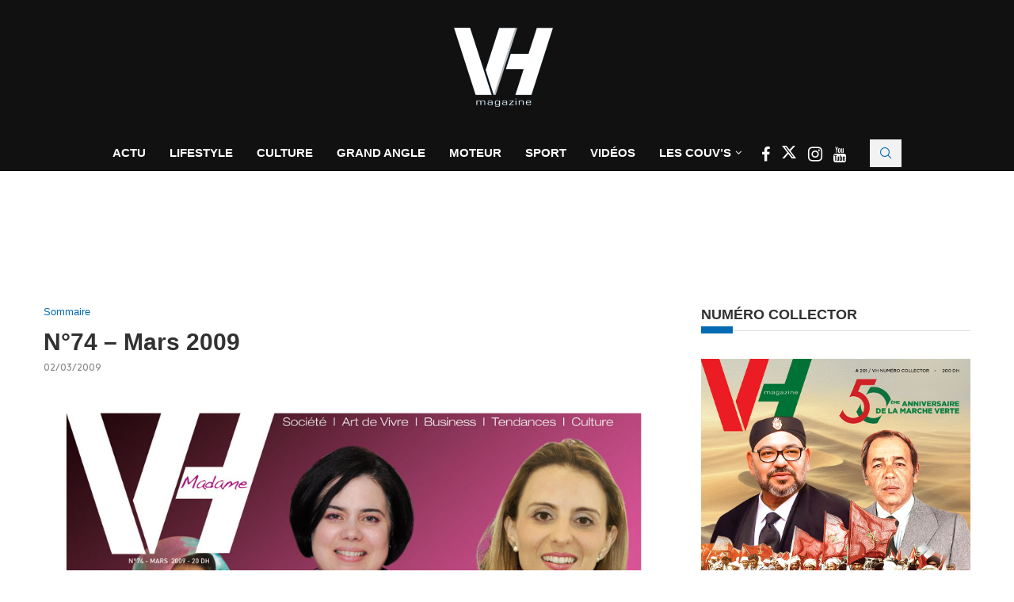

--- FILE ---
content_type: text/html; charset=UTF-8
request_url: https://www.vh.ma/sommaire/n74-mars-2009/
body_size: 33781
content:
<!DOCTYPE html><html lang="fr-FR"><head><script data-no-optimize="1">var litespeed_docref=sessionStorage.getItem("litespeed_docref");litespeed_docref&&(Object.defineProperty(document,"referrer",{get:function(){return litespeed_docref}}),sessionStorage.removeItem("litespeed_docref"));</script> <meta charset="UTF-8"><meta http-equiv="X-UA-Compatible" content="IE=edge"><meta name="viewport" content="width=device-width, initial-scale=1"><link rel="profile" href="https://gmpg.org/xfn/11"/><link rel="alternate" type="application/rss+xml" title="VH Magazine RSS Feed"
href="https://www.vh.ma/feed/"/><link rel="alternate" type="application/atom+xml" title="VH Magazine Atom Feed"
href="https://www.vh.ma/feed/atom/"/><link rel="pingback" href="https://www.vh.ma/xmlrpc.php"/>
<!--[if lt IE 9]> <script src="https://www.vh.ma/wp-content/themes/soledad/js/html5.js"></script> <![endif]--><link rel='preconnect' href='https://fonts.googleapis.com' /><link rel='preconnect' href='https://fonts.gstatic.com' /><meta http-equiv='x-dns-prefetch-control' content='on'><link rel='dns-prefetch' href='//fonts.googleapis.com' /><link rel='dns-prefetch' href='//fonts.gstatic.com' /><link rel='dns-prefetch' href='//s.gravatar.com' /><link rel='dns-prefetch' href='//www.google-analytics.com' /><meta name='robots' content='index, follow, max-image-preview:large, max-snippet:-1, max-video-preview:-1' /><title>N°74 - Mars 2009</title><meta name="description" content="36 - Mémoires, Kamil El Kolti&nbsp; Les jeux interdits à la marocaine&nbsp; Dans Un itinéraire singulier, Kamil El Kolti mêle la petite histoire – celle" /><link rel="canonical" href="https://www.vh.ma/sommaire/n74-mars-2009/" /><meta property="og:locale" content="fr_FR" /><meta property="og:type" content="article" /><meta property="og:title" content="N°74 - Mars 2009" /><meta property="og:description" content="36 - Mémoires, Kamil El Kolti&nbsp; Les jeux interdits à la marocaine&nbsp; Dans Un itinéraire singulier, Kamil El Kolti mêle la petite histoire – celle" /><meta property="og:url" content="https://www.vh.ma/sommaire/n74-mars-2009/" /><meta property="og:site_name" content="VH Magazine" /><meta property="article:publisher" content="https://www.facebook.com/VHmagazine/" /><meta property="article:published_time" content="2009-03-02T14:52:00+00:00" /><meta property="article:modified_time" content="2023-05-22T09:27:18+00:00" /><meta property="og:image" content="https://www.vh.ma/wp-content/uploads/2016/08/74.jpg" /><meta property="og:image:width" content="1000" /><meta property="og:image:height" content="1271" /><meta property="og:image:type" content="image/jpeg" /><meta name="author" content="La Rédaction" /><meta name="twitter:card" content="summary_large_image" /><meta name="twitter:creator" content="@VH_Magazine" /><meta name="twitter:site" content="@VH_Magazine" /><meta name="twitter:label1" content="Écrit par" /><meta name="twitter:data1" content="La Rédaction" /><meta name="twitter:label2" content="Durée de lecture estimée" /><meta name="twitter:data2" content="3 minutes" /> <script type="application/ld+json" class="yoast-schema-graph">{"@context":"https://schema.org","@graph":[{"@type":"WebPage","@id":"https://www.vh.ma/sommaire/n74-mars-2009/","url":"https://www.vh.ma/sommaire/n74-mars-2009/","name":"N°74 - Mars 2009","isPartOf":{"@id":"https://www.vh.ma/#website"},"primaryImageOfPage":{"@id":"https://www.vh.ma/sommaire/n74-mars-2009/#primaryimage"},"image":{"@id":"https://www.vh.ma/sommaire/n74-mars-2009/#primaryimage"},"thumbnailUrl":"https://www.vh.ma/wp-content/uploads/2016/08/74.jpg","datePublished":"2009-03-02T14:52:00+00:00","dateModified":"2023-05-22T09:27:18+00:00","author":{"@id":"https://www.vh.ma/#/schema/person/551c402904c31a742bba9ff6a8b6983b"},"description":"36 - Mémoires, Kamil El Kolti&nbsp; Les jeux interdits à la marocaine&nbsp; Dans Un itinéraire singulier, Kamil El Kolti mêle la petite histoire – celle","breadcrumb":{"@id":"https://www.vh.ma/sommaire/n74-mars-2009/#breadcrumb"},"inLanguage":"fr-FR","potentialAction":[{"@type":"ReadAction","target":["https://www.vh.ma/sommaire/n74-mars-2009/"]}]},{"@type":"ImageObject","inLanguage":"fr-FR","@id":"https://www.vh.ma/sommaire/n74-mars-2009/#primaryimage","url":"https://www.vh.ma/wp-content/uploads/2016/08/74.jpg","contentUrl":"https://www.vh.ma/wp-content/uploads/2016/08/74.jpg","width":1000,"height":1271},{"@type":"BreadcrumbList","@id":"https://www.vh.ma/sommaire/n74-mars-2009/#breadcrumb","itemListElement":[{"@type":"ListItem","position":1,"name":"Accueil","item":"https://www.vh.ma/"},{"@type":"ListItem","position":2,"name":"Articles magazine VH Magazine","item":"https://www.vh.ma/articles-magazine-vh-magazine/"},{"@type":"ListItem","position":3,"name":"N°74 &#8211; Mars 2009"}]},{"@type":"WebSite","@id":"https://www.vh.ma/#website","url":"https://www.vh.ma/","name":"VH Magazine","description":"Le style c&#039;est l&#039;homme","potentialAction":[{"@type":"SearchAction","target":{"@type":"EntryPoint","urlTemplate":"https://www.vh.ma/?s={search_term_string}"},"query-input":{"@type":"PropertyValueSpecification","valueRequired":true,"valueName":"search_term_string"}}],"inLanguage":"fr-FR"},{"@type":"Person","@id":"https://www.vh.ma/#/schema/person/551c402904c31a742bba9ff6a8b6983b","name":"La Rédaction","image":{"@type":"ImageObject","inLanguage":"fr-FR","@id":"https://www.vh.ma/#/schema/person/image/","url":"https://www.vh.ma/wp-content/litespeed/avatar/65b4c93ef396a652a816b0b721f5d908.jpg?ver=1768708348","contentUrl":"https://www.vh.ma/wp-content/litespeed/avatar/65b4c93ef396a652a816b0b721f5d908.jpg?ver=1768708348","caption":"La Rédaction"},"url":"https://www.vh.ma/author/vh/"}]}</script> <link rel='dns-prefetch' href='//maxcdn.bootstrapcdn.com' /><link rel='dns-prefetch' href='//fonts.googleapis.com' /><link rel="alternate" type="application/rss+xml" title="VH Magazine &raquo; Flux" href="https://www.vh.ma/feed/" /><link rel="alternate" title="oEmbed (JSON)" type="application/json+oembed" href="https://www.vh.ma/wp-json/oembed/1.0/embed?url=https%3A%2F%2Fwww.vh.ma%2Fsommaire%2Fn74-mars-2009%2F" /><link rel="alternate" title="oEmbed (XML)" type="text/xml+oembed" href="https://www.vh.ma/wp-json/oembed/1.0/embed?url=https%3A%2F%2Fwww.vh.ma%2Fsommaire%2Fn74-mars-2009%2F&#038;format=xml" /><link data-optimized="2" rel="stylesheet" href="https://www.vh.ma/wp-content/litespeed/css/f8fd484c9911aea37ec7e15f27d01741.css?ver=007bd" /> <script type="litespeed/javascript" data-src="https://www.vh.ma/wp-includes/js/jquery/jquery.min.js" id="jquery-core-js"></script> <script></script><link rel="https://api.w.org/" href="https://www.vh.ma/wp-json/" /><link rel="alternate" title="JSON" type="application/json" href="https://www.vh.ma/wp-json/wp/v2/posts/7372" /><link rel="EditURI" type="application/rsd+xml" title="RSD" href="https://www.vh.ma/xmlrpc.php?rsd" /><meta name="generator" content="WordPress 6.9" /><meta name="generator" content="Soledad 8.7.0" /><link rel='shortlink' href='https://www.vh.ma/?p=7372' />
 <script data-ad-client="ca-pub-6069287011602160" type="litespeed/javascript" data-src="https://pagead2.googlesyndication.com/pagead/js/adsbygoogle.js"></script> <link rel="shortcut icon" href="https://www.vh.ma/wp-content/uploads/2023/12/cropped-logo-vh-magazine-2024-1.png"
type="image/x-icon"/><link rel="apple-touch-icon" sizes="180x180" href="https://www.vh.ma/wp-content/uploads/2023/12/cropped-logo-vh-magazine-2024-1.png"> <script type="application/ld+json">{
    "@context": "https:\/\/schema.org\/",
    "@type": "organization",
    "@id": "#organization",
    "logo": {
        "@type": "ImageObject",
        "url": "https:\/\/www.vh.ma\/wp-content\/uploads\/2023\/12\/cropped-logo-vh-magazine-2024-1.png"
    },
    "url": "https:\/\/www.vh.ma\/",
    "name": "VH Magazine",
    "description": "Le style c&#039;est l&#039;homme"
}</script><script type="application/ld+json">{
    "@context": "https:\/\/schema.org\/",
    "@type": "WebSite",
    "name": "VH Magazine",
    "alternateName": "Le style c&#039;est l&#039;homme",
    "url": "https:\/\/www.vh.ma\/"
}</script><script type="application/ld+json">{
    "@context": "https:\/\/schema.org\/",
    "@type": "BlogPosting",
    "headline": "N\u00b074 - Mars 2009",
    "description": "36 &ndash; M&eacute;moires, Kamil El Kolti&nbsp; Les jeux interdits &agrave; la marocaine&nbsp; Dans Un itin&eacute;raire&hellip;",
    "datePublished": "2009-03-02T14:52:00+00:00",
    "datemodified": "2023-05-22T09:27:18+00:00",
    "mainEntityOfPage": "https:\/\/www.vh.ma\/sommaire\/n74-mars-2009\/",
    "image": {
        "@type": "ImageObject",
        "url": "https:\/\/www.vh.ma\/wp-content\/uploads\/2016\/08\/74.jpg",
        "width": 1000,
        "height": 1271
    },
    "publisher": {
        "@type": "Organization",
        "name": "VH Magazine",
        "logo": {
            "@type": "ImageObject",
            "url": "https:\/\/www.vh.ma\/wp-content\/uploads\/2023\/12\/cropped-logo-vh-magazine-2024-1.png"
        }
    },
    "author": {
        "@type": "Person",
        "@id": "#person-LaRdaction",
        "name": "La R\u00e9daction",
        "url": "https:\/\/www.vh.ma\/author\/vh\/"
    }
}</script><script type="application/ld+json">{
    "@context": "https:\/\/schema.org\/",
    "@type": "BreadcrumbList",
    "itemListElement": [
        {
            "@type": "ListItem",
            "position": 1,
            "item": {
                "@id": "https:\/\/www.vh.ma",
                "name": "Home"
            }
        },
        {
            "@type": "ListItem",
            "position": 2,
            "item": {
                "@id": "https:\/\/www.vh.ma\/category\/sommaire\/",
                "name": "Sommaire"
            }
        },
        {
            "@type": "ListItem",
            "position": 3,
            "item": {
                "@id": "https:\/\/www.vh.ma\/sommaire\/n74-mars-2009\/",
                "name": "N\u00b074 &#8211; Mars 2009"
            }
        }
    ]
}</script><meta name="generator" content="Elementor 3.34.2; features: additional_custom_breakpoints; settings: css_print_method-external, google_font-enabled, font_display-swap"><meta name="generator" content="Powered by WPBakery Page Builder - drag and drop page builder for WordPress."/>
<noscript><style>.wpb_animate_when_almost_visible { opacity: 1; }</style></noscript></head><body class="wp-singular post-template-default single single-post postid-7372 single-format-standard wp-theme-soledad wp-child-theme-soledad-child penci-disable-desc-collapse soledad-ver-8-7-0 pclight-mode penci-show-pthumb pcmn-drdw-style-slide_down pchds-showup wpb-js-composer js-comp-ver-8.7.2 vc_responsive elementor-default elementor-kit-45549"><div id="soledad_wrapper" class="wrapper-boxed header-style-header-5 header-search-style-showup"><div class="penci-header-wrap pc-wrapbuilder-header"><div data-builder-slug="new-vh-header" id="pcbdhd_new-vh-header"
class="pc-wrapbuilder-header-inner penci-builder-id-new-vh-header"><div class="penci_header penci-header-builder penci_builder_sticky_header_desktop shadow-enable"><div class="penci_container"><div class="penci_stickybar penci_navbar"><div class="penci-desktop-sticky-mid penci_container penci-sticky-mid pcmiddle-normal pc-hasel"><div class="container container-normal"><div class="penci_nav_row"><div class="penci_nav_col penci_nav_left penci_nav_alignleft"><div class="pc-builder-element penci-menuhbg-wapper penci-menu-toggle-wapper">
<a href="#" aria-label="Open Menu"
class="penci-menuhbg-toggle builder pc-button-define-customize">
<span class="penci-menuhbg-inner">
<i class="lines-button lines-button-double">
<i class="penci-lines"></i>
</i>
<i class="lines-button lines-button-double penci-hover-effect">
<i class="penci-lines"></i>
</i>
</span>
</a></div></div><div class="penci_nav_col penci_nav_center penci_nav_aligncenter"><div class="pc-builder-element pc-logo-sticky pc-logo penci-header-image-logo ">
<a href="https://www.vh.ma/">
<img class="penci-mainlogo penci-limg pclogo-cls"                  src="https://www.vh.ma/wp-content/uploads/2023/12/cropped-logo-vh-magazine-2024-1.png"
alt="VH Magazine"
width="210"
height="150">
</a></div></div><div class="penci_nav_col penci_nav_right penci_nav_alignright"><div class="penci-builder-element penci-html-ads penci-html-ads-3"><div class="custom-social-bar">
<a href="https://www.facebook.com/VHmagazine/" style="color: #026bb3;" aria-label="Facebook" rel="noreferrer" target="_blank">
<i class="fa fa-facebook" style="font-size: 20px;"></i>
</a>
<a href="https://twitter.com/VH_Magazine" style="color: #026bb3;;" aria-label="Twitter" rel="noreferrer" target="_blank">
<i class="penci-faicon penciicon-x-twitter" style="font-size: 20px;"></i>
</a>
<a href="https://www.instagram.com/vh.magazine/" style="color: #026bb3;;" aria-label="Instagram" rel="noreferrer" target="_blank">
<i class="fa fa-instagram" style="font-size: 20px;"></i>
</a>
<a href="https://www.youtube.com/channel/UCGciKFoEYP3rq3i7vYfVAig" style="color: #026bb3;;" aria-label="Youtube" rel="noreferrer" target="_blank">
<i class="fa fa-youtube" style="font-size: 20px;"></i>
</a></div></div><div id="top-search"
class="pc-builder-element penci-top-search pcheader-icon top-search-classes ">
<a href="#" aria-label="Search" class="search-click pc-button-define-style-4">
<i class="penciicon-magnifiying-glass"></i>
</a><div class="show-search pcbds-showup"><form role="search" method="get" class="pc-searchform"
action="https://www.vh.ma/"><div class="pc-searchform-inner">
<input type="text" class="search-input"
placeholder="Tapez votre recherche..." name="s"/>
<i class="penciicon-magnifiying-glass"></i>
<button type="submit"
class="searchsubmit penci-ele-btn">Chercher</button></div></form>
<a href="#" aria-label="Close" class="search-click close-search"><i class="penciicon-close-button"></i></a></div></div></div></div></div></div></div></div></div><div class="penci_header penci-header-builder main-builder-header  normal no-shadow  "><div class="penci_topbar penci-desktop-topbar penci_container bg-normal pcmiddle-center pc-hasel"><div class="container container-normal"><div class="penci_nav_row"><div class="penci_nav_col penci_nav_left penci_nav_flexleft penci_nav_alignleft"></div><div class="penci_nav_col penci_nav_center penci_nav_flexcenter penci_nav_aligncenter"><div class="pc-builder-element pc-logo pc-logo-desktop penci-header-image-logo ">
<a href="https://www.vh.ma/">
<img class="penci-mainlogo penci-limg pclogo-cls"                  src="https://www.vh.ma/wp-content/uploads/2016/05/logo-blanc.png"
alt="VH Magazine"
width="134"
height="100">
</a></div></div><div class="penci_nav_col penci_nav_right penci_nav_flexright penci_nav_alignright"></div></div></div></div><div class="penci_midbar penci-desktop-midbar penci_container bg-normal pcmiddle-normal pc-hasel"><div class="container container-normal"><div class="penci_nav_row"><div class="penci_nav_col penci_nav_left penci_nav_flexleft penci_nav_alignleft"></div><div class="penci_nav_col penci_nav_center penci_nav_flexcenter penci_nav_aligncenter"><div class="pc-builder-element pc-builder-menu pc-main-menu"><nav class="navigation menu-style-2 no-class menu-item-normal " role="navigation"
itemscope
itemtype="https://schema.org/SiteNavigationElement"><ul id="menu-navigation" class="menu"><li id="menu-item-1627" class="menu-item menu-item-type-taxonomy menu-item-object-category ajax-mega-menu menu-item-1627"><a href="https://www.vh.ma/category/actualite-news-express-maroc/">Actu</a></li><li id="menu-item-1634" class="menu-item menu-item-type-taxonomy menu-item-object-category ajax-mega-menu menu-item-1634"><a href="https://www.vh.ma/category/lifestyle-homme-maroc/">Lifestyle</a></li><li id="menu-item-1636" class="menu-item menu-item-type-taxonomy menu-item-object-category ajax-mega-menu menu-item-1636"><a href="https://www.vh.ma/category/culture/">Culture</a></li><li id="menu-item-3986" class="menu-item menu-item-type-post_type menu-item-object-page ajax-mega-menu menu-item-3986"><a href="https://www.vh.ma/vh-grand-angle-2/">Grand Angle</a></li><li id="menu-item-1644" class="menu-item menu-item-type-taxonomy menu-item-object-category ajax-mega-menu menu-item-1644"><a href="https://www.vh.ma/category/moteur/">Moteur</a></li><li id="menu-item-33393" class="menu-item menu-item-type-taxonomy menu-item-object-category ajax-mega-menu menu-item-33393"><a href="https://www.vh.ma/category/sport/">Sport</a></li><li id="menu-item-2750" class="menu-item menu-item-type-post_type menu-item-object-page ajax-mega-menu menu-item-2750"><a href="https://www.vh.ma/vh-tv/">Vidéos</a></li><li id="menu-item-46536" class="menu-item menu-item-type-custom menu-item-object-custom menu-item-has-children ajax-mega-menu menu-item-46536"><a href="#">Les Couv&rsquo;s</a><ul class="sub-menu"><li id="menu-item-7503" class="menu-item menu-item-type-post_type menu-item-object-page ajax-mega-menu menu-item-7503"><a href="https://www.vh.ma/magazine-maroc/">Les Unes de VH</a></li><li id="menu-item-7504" class="menu-item menu-item-type-taxonomy menu-item-object-category ajax-mega-menu menu-item-7504"><a href="https://www.vh.ma/category/la-couv/">La Couv&rsquo;</a></li><li id="menu-item-29745" class="menu-item menu-item-type-post_type menu-item-object-post ajax-mega-menu menu-item-29745"><a href="https://www.vh.ma/actualite-news-express-maroc/decouvrez-en-ligne-et-gratuitement-le-best-of-de-vh-magazinedepuis-2002/">Découvrez en ligne et gratuitement le best of de VH magazine depuis 2002</a></li></ul></li></ul></nav></div><div class="penci-builder-element penci-html-ads penci-html-ads-2"><div class="custom-social-bar">
<a href="https://www.facebook.com/VHmagazine/" style="color: #fff;" aria-label="Facebook" rel="noreferrer" target="_blank">
<i class="fa fa-facebook" style="font-size: 20px;"></i>
</a>
<a href="https://twitter.com/VH_Magazine" style="color: #fff;;" aria-label="Twitter" rel="noreferrer" target="_blank">
<i class="penci-faicon penciicon-x-twitter" style="font-size: 20px;"></i>
</a>
<a href="https://www.instagram.com/vh.magazine/" style="color: #fff;;" aria-label="Instagram" rel="noreferrer" target="_blank">
<i class="fa fa-instagram" style="font-size: 21px;"></i>
</a>
<a href="https://www.youtube.com/channel/UCGciKFoEYP3rq3i7vYfVAig" style="color: #fff;;" aria-label="Youtube" rel="noreferrer" target="_blank">
<i class="fa fa-youtube" style="font-size: 19px;"></i>
</a></div></div><div id="top-search"
class="pc-builder-element penci-top-search pcheader-icon top-search-classes ">
<a href="#" aria-label="Search" class="search-click pc-button-define-style-4">
<i class="penciicon-magnifiying-glass"></i>
</a><div class="show-search pcbds-showup"><form role="search" method="get" class="pc-searchform"
action="https://www.vh.ma/"><div class="pc-searchform-inner">
<input type="text" class="search-input"
placeholder="Tapez votre recherche..." name="s"/>
<i class="penciicon-magnifiying-glass"></i>
<button type="submit"
class="searchsubmit penci-ele-btn">Chercher</button></div></form>
<a href="#" aria-label="Close" class="search-click close-search"><i class="penciicon-close-button"></i></a></div></div></div><div class="penci_nav_col penci_nav_right penci_nav_flexright penci_nav_alignright"></div></div></div></div><div class="penci_bottombar penci-desktop-bottombar penci_navbar penci_container bg-normal pcmiddle-center pc-hasel"><div class="container container"><div class="penci_nav_row"><div class="penci_nav_col penci_nav_left penci_nav_flexleft penci_nav_alignleft"></div><div class="penci_nav_col penci_nav_center penci_nav_flexcenter penci_nav_aligncenter"><div class="penci-header-block penci-header-block-1"><div id='div-gpt-ad-1707924271971-0' style='min-width: 728px; min-height: 90px;'></div>
<style data-type="vc_shortcodes-custom-css"></style></div></div><div class="penci_nav_col penci_nav_right penci_nav_flexright penci_nav_alignright"></div></div></div></div></div><div class="penci_navbar_mobile shadow-enable"><div class="penci_mobile_midbar penci-mobile-midbar penci_container sticky-enable pcmiddle-center pc-hasel bgtrans-enable"><div class="container"><div class="penci_nav_row"><div class="penci_nav_col penci_nav_left penci_nav_alignleft"><div class="pc-button-define-customize pc-builder-element navigation mobile-menu "><div class="button-menu-mobile header-builder"><svg width=18px height=18px viewBox="0 0 512 384" version=1.1 xmlns=http://www.w3.org/2000/svg xmlns:xlink=http://www.w3.org/1999/xlink><g stroke=none stroke-width=1 fill-rule=evenodd><g transform="translate(0.000000, 0.250080)"><rect x=0 y=0 width=512 height=62></rect><rect x=0 y=161 width=512 height=62></rect><rect x=0 y=321 width=512 height=62></rect></g></g></svg></div></div></div><div class="penci_nav_col penci_nav_center penci_nav_aligncenter"><div class="pc-builder-element pc-logo pb-logo-mobile penci-header-image-logo ">
<a href="https://www.vh.ma/">
<img class="penci-mainlogo penci-limg pclogo-cls"                  src="https://www.vh.ma/wp-content/uploads/2023/12/cropped-logo-vh-magazine-2024-1.png"
alt="VH Magazine"
width="210"
height="150">
</a></div></div><div class="penci_nav_col penci_nav_right penci_nav_alignright"><div class="penci-builder-element penci-html-ads penci-html-ads-mobile"><div class="custom-social-bar">
<a href="https://www.facebook.com/VHmagazine/" style="color: #026bb3;" aria-label="Facebook" rel="noreferrer" target="_blank">
<i class="fa fa-facebook" style="font-size: 20px;"></i>
</a>
<a href="https://twitter.com/VH_Magazine" style="color: #026bb3;" aria-label="Twitter" rel="noreferrer" target="_blank">
<i class="penci-faicon penciicon-x-twitter" style="font-size: 20px;"></i>
</a>
<a href="https://www.instagram.com/vh.magazine/" style="color: #026bb3;" aria-label="Instagram" rel="noreferrer" target="_blank">
<i class="fa fa-instagram" style="font-size: 20px;"></i>
</a>
<a href="https://www.youtube.com/channel/UCGciKFoEYP3rq3i7vYfVAig" style="color: #026bb3;" aria-label="Youtube" rel="noreferrer" target="_blank">
<i class="fa fa-youtube" style="font-size: 20px;"></i>
</a></div></div></div></div></div></div><div class="penci_mobile_bottombar penci-mobile-bottombar penci_container sticky-disable pcmiddle-center pc-hasel bgtrans-enable"><div class="container"><div class="penci_nav_row"><div class="penci_nav_col penci_nav_left penci_nav_alignleft"></div><div class="penci_nav_col penci_nav_center penci_nav_aligncenter"><div class="penci-header-block penci-header-block-2"><div id='div-gpt-ad-1707924323057-0' style='min-width: 320px; min-height: 100px;'></div>
<style data-type="vc_shortcodes-custom-css"></style></div></div><div class="penci_nav_col penci_nav_right penci_nav_alignright"></div></div></div></div></div>
<a href="#" aria-label="Close" class="close-mobile-menu-builder mpos-left"><i
class="penci-faicon fa fa-close"></i></a><div id="penci_off_canvas"
class="penci-builder-mobile-sidebar-nav penci-menu-hbg mpos-left"><div class="penci_mobile_wrapper"><div class="nav_wrap penci-mobile-sidebar-content-wrapper"><div class="penci-builder-item-wrap item_main"><div class="pc-builder-element pc-logo pb-logo-sidebar-mobile penci-header-image-logo ">
<a href="https://www.vh.ma/">
<img class="penci-mainlogo penci-limg pclogo-cls"                  src="https://www.vh.ma/wp-content/uploads/2023/12/cropped-logo-vh-magazine-2024-1.png"
alt="VH Magazine"
width="210"
height="150">
</a></div><div class="penci-builder-element pc-search-form pc-search-form-sidebar search-style-icon-button "><form role="search" method="get" class="pc-searchform"
action="https://www.vh.ma/"><div class="pc-searchform-inner">
<input type="text" class="search-input"
placeholder="Tapez votre recherche..." name="s"/>
<i class="penciicon-magnifiying-glass"></i>
<button type="submit"
class="searchsubmit penci-ele-btn">Chercher</button></div></form></div><div class="pc-builder-element pc-builder-menu pc-dropdown-menu"><nav class="no-class normal-click" role="navigation"
itemscope
itemtype="https://schema.org/SiteNavigationElement"><ul id="menu-navigation-1" class="menu menu-hgb-main"><li class="menu-item menu-item-type-taxonomy menu-item-object-category ajax-mega-menu menu-item-1627"><a href="https://www.vh.ma/category/actualite-news-express-maroc/">Actu</a></li><li class="menu-item menu-item-type-taxonomy menu-item-object-category ajax-mega-menu menu-item-1634"><a href="https://www.vh.ma/category/lifestyle-homme-maroc/">Lifestyle</a></li><li class="menu-item menu-item-type-taxonomy menu-item-object-category ajax-mega-menu menu-item-1636"><a href="https://www.vh.ma/category/culture/">Culture</a></li><li class="menu-item menu-item-type-post_type menu-item-object-page ajax-mega-menu menu-item-3986"><a href="https://www.vh.ma/vh-grand-angle-2/">Grand Angle</a></li><li class="menu-item menu-item-type-taxonomy menu-item-object-category ajax-mega-menu menu-item-1644"><a href="https://www.vh.ma/category/moteur/">Moteur</a></li><li class="menu-item menu-item-type-taxonomy menu-item-object-category ajax-mega-menu menu-item-33393"><a href="https://www.vh.ma/category/sport/">Sport</a></li><li class="menu-item menu-item-type-post_type menu-item-object-page ajax-mega-menu menu-item-2750"><a href="https://www.vh.ma/vh-tv/">Vidéos</a></li><li class="menu-item menu-item-type-custom menu-item-object-custom menu-item-has-children ajax-mega-menu menu-item-46536"><a href="#">Les Couv&rsquo;s</a><ul class="sub-menu"><li class="menu-item menu-item-type-post_type menu-item-object-page ajax-mega-menu menu-item-7503"><a href="https://www.vh.ma/magazine-maroc/">Les Unes de VH</a></li><li class="menu-item menu-item-type-taxonomy menu-item-object-category ajax-mega-menu menu-item-7504"><a href="https://www.vh.ma/category/la-couv/">La Couv&rsquo;</a></li><li class="menu-item menu-item-type-post_type menu-item-object-post ajax-mega-menu menu-item-29745"><a href="https://www.vh.ma/actualite-news-express-maroc/decouvrez-en-ligne-et-gratuitement-le-best-of-de-vh-magazinedepuis-2002/">Découvrez en ligne et gratuitement le best of de VH magazine depuis 2002</a></li></ul></li></ul></nav></div><div class="penci-builder-element penci-html-ads penci-html-ads-mobile-2"><div class="custom-sidebar-links" style="font-family: 'Source Sans Pro', sans-serif; font-weight: 600; font-size: 13px;">
<a href="https://vh.ma/magazine-maroc/">LES UNES DE VH</a> |
<a href="https://vh.ma/contact/">CONTACT</a> |
<a href="https://vh.ma/rafik-lahlou-team-vh/">TEAM VH</a> |
<a href="https://www.vh.ma/wp-content/uploads/2018/02/vh-kit.pdf">KIT MEDIA</a> |
<a target="_blank" rel="noopener" href="http://challenge.ma">CHALLENGE</a> |
<a target="_blank" rel="noopener" href="http://lallafatema.ma">LALLAFATEMA</a> |
<a target="_blank" rel="noopener" href="http://mfmradio.ma">MFM RADIO</a> |
<a target="_blank" rel="noopener" href="https://tomobile360.ma">TOMOBILE360</a> |
<a href="https://vh.ma/sondage/">SONDAGE – VH MAGAZINE</a></div></div><div class="penci-builder-element penci-html-ads penci-html-ads-mobile"><div class="custom-social-bar">
<a href="https://www.facebook.com/VHmagazine/" style="color: #026bb3;" aria-label="Facebook" rel="noreferrer" target="_blank">
<i class="fa fa-facebook" style="font-size: 20px;"></i>
</a>
<a href="https://twitter.com/VH_Magazine" style="color: #026bb3;" aria-label="Twitter" rel="noreferrer" target="_blank">
<i class="penci-faicon penciicon-x-twitter" style="font-size: 20px;"></i>
</a>
<a href="https://www.instagram.com/vh.magazine/" style="color: #026bb3;" aria-label="Instagram" rel="noreferrer" target="_blank">
<i class="fa fa-instagram" style="font-size: 20px;"></i>
</a>
<a href="https://www.youtube.com/channel/UCGciKFoEYP3rq3i7vYfVAig" style="color: #026bb3;" aria-label="Youtube" rel="noreferrer" target="_blank">
<i class="fa fa-youtube" style="font-size: 20px;"></i>
</a></div></div></div></div></div></div></div></div><div class="penci-single-wrapper"><div class="penci-single-block"><div class="container container-single container-single-magazine penci_sidebar  penci-enable-lightbox"><div id="main" class="penci-main-sticky-sidebar"><div class="theiaStickySidebar"><article id="post-7372" class="post type-post status-publish"><div class="header-standard header-classic single-header"><div class="penci-standard-cat"><span class="cat"><a style="" class="penci-cat-name penci-cat-614" href="https://www.vh.ma/category/sommaire/"  rel="category tag"><span style="">Sommaire</span></a></span></div><h1 class="post-title single-post-title entry-title">N°74 &#8211; Mars 2009</h1><div class="penci-hide-tagupdated">
<span class="author-italic author vcard">by 										<a class="author-url url fn n"
href="https://www.vh.ma/author/vh/">La Rédaction</a>
</span>
<time class="entry-date published" datetime="2009-03-02T14:52:00+00:00">02/03/2009</time></div><div class="post-box-meta-single">
<span><time class="entry-date published" datetime="2009-03-02T14:52:00+00:00">02/03/2009</time></span></div></div><div class="post-image">
<a href="https://www.vh.ma/wp-content/uploads/2016/08/74.jpg" data-rel="penci-gallery-image-content">							                                <img class="attachment-penci-full-thumb size-penci-full-thumb penci-lazy wp-post-image pc-singlep-img"
width="1000" height="1271"
src="data:image/svg+xml,%3Csvg%20xmlns=&#039;http://www.w3.org/2000/svg&#039;%20viewBox=&#039;0%200%201000%201271&#039;%3E%3C/svg%3E"
alt="" title="VH 74"                                     data-sizes="(max-width: 767px) 585px, 1170px"
data-srcset="https://www.vh.ma/wp-content/uploads/2016/08/74.jpg 585w,https://www.vh.ma/wp-content/uploads/2016/08/74.jpg"
data-src="https://www.vh.ma/wp-content/uploads/2016/08/74.jpg">
</a></div><div class="post-entry blockquote-style-2 "><div class="inner-post-entry entry-content" id="penci-post-entry-inner"><i class="penci-post-countview-number-check" style="display:none">397</i><div class="bialty-container"><div class="vc_btn3-container vc_btn3-inline vc_do_btn"><a class="vc_general vc_btn3 vc_btn3-size-md vc_btn3-shape-square vc_btn3-style-modern vc_btn3-icon-left vc_btn3-color-green" href="http://fr.calameo.com/read/00501485478a76fc57641" title=""><i class="vc_btn3-icon"><span class="vc_btn3-icon-inner vc_pixel_icon vc_pixel_icon-document_pdf"></span></i> Voir le num&eacute;ro en PDF</a></div><p class="has-medium-font-size"><strong>36 &ndash; M&eacute;moires, Kamil El Kolti&nbsp;</strong></p><div><div class="penci-custom-html-inside-content"><div id="div-gpt-ad-1768926966728-0" style="min-width: 300px; min-height: 250px;">
&#8198; &#8198;</div></div></div><p><strong>Les jeux interdits &agrave; la marocaine&nbsp;</strong></p><p>Dans <em>Un itin&eacute;raire singulier</em>, Kamil El Kolti m&ecirc;le la petite histoire &ndash; celle d&rsquo;une famille franco-marocaine remarquable &ndash; et la Grande, celle d&rsquo;un XX&egrave;me si&egrave;cle tourment&eacute;. Le tout avec un sens de la d&eacute;rision et un souci du d&eacute;tail qui en rendent la lecture aussi d&eacute;licieuse qu&rsquo;instructive.</p><figure class="wp-block-image size-large"><img data-lazyloaded="1" src="[data-uri]" fetchpriority="high" decoding="async" width="600" height="627" data-src="https://www.vh.ma/wp-content/uploads/2021/01/livre-kholti.jpg" alt="" class="wp-image-31685"></figure><p class="has-medium-font-size"><strong>43 &ndash; Dossier : Sp&eacute;cial 8 mars</strong></p><p>Vous les connaissez peu, voire pas du tout. Pourtant, chacune concourt, &agrave; sa mani&egrave;re, &agrave; faire que le Maroc de demain sera un peu meilleur que celui d&rsquo;aujourd&rsquo;hui. Car ces femmes exemplaires ont deux choses en commun&nbsp;: l&rsquo;amour de leur pays et la passion de servir les autres.</p><figure class="wp-block-image size-large"><img data-lazyloaded="1" src="[data-uri]" decoding="async" width="700" height="901" data-src="https://www.vh.ma/wp-content/uploads/2021/01/couv74final.jpg" alt="" class="wp-image-31686"></figure><p class="has-medium-font-size"><strong>74 &ndash; Salon / R&eacute;tromobile</strong></p><p><strong>Les yeux dans le r&eacute;tro</strong></p><p>La 34&egrave;me &eacute;dition du c&eacute;l&egrave;bre salon parisien de la voiture ancienne, R&eacute;tromobile avait un th&egrave;me original, mais tellement actuel : &laquo; Les &eacute;nergies nouvelles ont plus d&rsquo;un si&egrave;cle ! &raquo;. En effet, qu&rsquo;il s&rsquo;agisse de voitures &eacute;lectriques, &agrave; alcool ou &agrave; vapeur, les &eacute;nergies alternatives ne datent pas d&rsquo;hier.&nbsp;</p><figure class="wp-block-image size-large"><img data-lazyloaded="1" src="[data-uri]" decoding="async" width="1000" height="638" data-src="https://www.vh.ma/wp-content/uploads/2021/01/moteur.jpg" alt="" class="wp-image-31689" data-srcset="https://www.vh.ma/wp-content/uploads/2021/01/moteur.jpg 1000w, https://www.vh.ma/wp-content/uploads/2021/01/moteur-768x490.jpg 768w, https://www.vh.ma/wp-content/uploads/2021/01/moteur-770x491.jpg 770w" data-sizes="(max-width: 1000px) 100vw, 1000px"></figure><p class="has-medium-font-size"><strong>86 &ndash; Salon International de la Haute Horlogerie, La folie des complications</strong></p><p>Suite de notre pr&eacute;sentation des nouveaut&eacute;s du Salon de Gen&egrave;ve (voir VH F&eacute;vrier 2009), avec des garde-temps qui rivalisent en termes de technologie.</p><figure class="wp-block-image size-large"><img data-lazyloaded="1" src="[data-uri]" loading="lazy" decoding="async" width="1000" height="638" data-src="https://www.vh.ma/wp-content/uploads/2021/01/bureau-de.jpg" alt="" class="wp-image-31687" data-srcset="https://www.vh.ma/wp-content/uploads/2021/01/bureau-de.jpg 1000w, https://www.vh.ma/wp-content/uploads/2021/01/bureau-de-768x490.jpg 768w, https://www.vh.ma/wp-content/uploads/2021/01/bureau-de-770x491.jpg 770w" data-sizes="(max-width: 1000px) 100vw, 1000px"></figure><p class="has-medium-font-size"><strong>100 &ndash; Atiq Rahimi, prix Goncourt pour &laquo; Syngu&eacute; Sabour, Pierre de patience &raquo;</strong></p><p>&ldquo;Nous, Afghans, sommes comme les autres&rdquo;</p><p>Quelque part en Afghanistan, une femme veil-le uson mari, plong&eacute; dans le coma. Au fil des jours,&nbsp;elle se livre &agrave; lui, lui disant son malheur, ses frustrations, ses r&ecirc;ves inassouvis. Tel est l&rsquo;histoire que raconte Atiq Rahimi, &eacute;crivain d&rsquo;ori-gine afghane qui &eacute;crit d&eacute;sormais en fran&ccedil;ais.&nbsp;</p><figure class="wp-block-image size-large"><img data-lazyloaded="1" src="[data-uri]" loading="lazy" decoding="async" width="1000" height="638" data-src="https://www.vh.ma/wp-content/uploads/2021/01/Prix-goncourt.jpg" alt="" class="wp-image-31688" data-srcset="https://www.vh.ma/wp-content/uploads/2021/01/Prix-goncourt.jpg 1000w, https://www.vh.ma/wp-content/uploads/2021/01/Prix-goncourt-768x490.jpg 768w, https://www.vh.ma/wp-content/uploads/2021/01/Prix-goncourt-770x491.jpg 770w" data-sizes="(max-width: 1000px) 100vw, 1000px"></figure></div><div class="penci-single-link-pages"></div><div class="post-tags">
<a href="https://www.vh.ma/tag/art/" rel="tag">art</a><a href="https://www.vh.ma/tag/artdevivre-2/" rel="tag">Artdevivre</a><a href="https://www.vh.ma/tag/atiq-rahimi/" rel="tag">Atiq Rahimi</a><a href="https://www.vh.ma/tag/business/" rel="tag">business</a><a href="https://www.vh.ma/tag/casablanca/" rel="tag">Casablanca</a><a href="https://www.vh.ma/tag/culture/" rel="tag">culture</a><a href="https://www.vh.ma/tag/fashion/" rel="tag">Fashion</a><a href="https://www.vh.ma/tag/femme/" rel="tag">femme</a><a href="https://www.vh.ma/tag/homme/" rel="tag">Homme</a><a href="https://www.vh.ma/tag/horlogerie/" rel="tag">Horlogerie</a><a href="https://www.vh.ma/tag/kamil-el-kolti/" rel="tag">Kamil El Kolti</a><a href="https://www.vh.ma/tag/la-femme/" rel="tag">la femme</a><a href="https://www.vh.ma/tag/liberte/" rel="tag">liberté</a><a href="https://www.vh.ma/tag/lifestyle/" rel="tag">Lifestyle</a><a href="https://www.vh.ma/tag/magazine/" rel="tag">Magazine</a><a href="https://www.vh.ma/tag/maroc/" rel="tag">Maroc</a><a href="https://www.vh.ma/tag/marocain/" rel="tag">marocain</a><a href="https://www.vh.ma/tag/marocaine/" rel="tag">marocaine</a><a href="https://www.vh.ma/tag/marrakech/" rel="tag">Marrakech</a><a href="https://www.vh.ma/tag/media/" rel="tag">Media</a><a href="https://www.vh.ma/tag/mode/" rel="tag">mode</a><a href="https://www.vh.ma/tag/montres/" rel="tag">montres</a><a href="https://www.vh.ma/tag/morocco/" rel="tag">morocco</a><a href="https://www.vh.ma/tag/moteur/" rel="tag">Moteur</a><a href="https://www.vh.ma/tag/news/" rel="tag">News</a><a href="https://www.vh.ma/tag/newspeople/" rel="tag">Newspeople</a><a href="https://www.vh.ma/tag/regram/" rel="tag">Regram</a><a href="https://www.vh.ma/tag/salon-retromobile/" rel="tag">Salon Rétromobile</a><a href="https://www.vh.ma/tag/special-8-mars/" rel="tag">Spécial 8 Mars</a><a href="https://www.vh.ma/tag/style/" rel="tag">Style</a><a href="https://www.vh.ma/tag/tendances/" rel="tag">tendances</a><a href="https://www.vh.ma/tag/trends/" rel="tag">trends</a><a href="https://www.vh.ma/tag/version-homme/" rel="tag">Version Homme</a><a href="https://www.vh.ma/tag/vh/" rel="tag">VH</a><a href="https://www.vh.ma/tag/vhmagazine/" rel="tag">VHmagazine</a><a href="https://www.vh.ma/tag/women/" rel="tag">women</a></div></div></div><div class="penci-google-adsense-2"><div id='div-gpt-ad-1729085628152-0' style='min-width: 300px; min-height: 250px;'>
   </div></div><div class="tags-share-box single-post-share tags-share-box-s1  center-box  social-align-default disable-btnplus post-share">
<span class="single-comment-o"><i class="penci-faicon fa fa-comment-o" ></i>0 comments</span>
<span class="post-share-item post-share-plike">
<span class="count-number-like">0</span><a href="#" aria-label="Like this post" class="penci-post-like single-like-button" data-post_id="7372" title="Like" data-like="Like" data-unlike="Unlike"><i class="penci-faicon fa fa-heart-o" ></i></a>					</span>
<a class="new-ver-share post-share-item post-share-facebook" aria-label="Share on Facebook" target="_blank"  rel="noreferrer" href="https://www.facebook.com/sharer/sharer.php?u=https://www.vh.ma/sommaire/n74-mars-2009/"><i class="penci-faicon fa fa-facebook" ></i><span class="dt-share">Facebook</span></a><a class="new-ver-share post-share-item post-share-twitter" aria-label="Share on Twitter" target="_blank"  rel="noreferrer" href="https://x.com/intent/tweet?text=Check%20out%20this%20article:%20N%C2%B074%20-%20Mars%202009%20-%20https://www.vh.ma/sommaire/n74-mars-2009/"><i class="penci-faicon penciicon-x-twitter" ></i><span class="dt-share">Twitter</span></a><a class="new-ver-share post-share-item post-share-pinterest" aria-label="Pin to Pinterest" data-pin-do="none"  rel="noreferrer" target="_blank" href="https://www.pinterest.com/pin/create/button/?url=https%3A%2F%2Fwww.vh.ma%2Fsommaire%2Fn74-mars-2009%2F&media=https%3A%2F%2Fwww.vh.ma%2Fwp-content%2Fuploads%2F2016%2F08%2F74-80x75.jpg&description=N%C2%B074+-+Mars+2009"><i class="penci-faicon fa fa-pinterest" ></i><span class="dt-share">Pinterest</span></a><a class="new-ver-share post-share-item post-share-email" target="_blank" aria-label="Share via Email"  rel="noreferrer" href="mailto:?subject=N°74%20-%20Mars%202009&#038;BODY=https://www.vh.ma/sommaire/n74-mars-2009/"><i class="penci-faicon fa fa-envelope" ></i><span class="dt-share">Email</span></a><a class="post-share-item post-share-expand" href="#" aria-label="Share Expand"><i class="penci-faicon penciicon-add" ></i></a></div><div class="post-author abio-style-1 bioimg-round"><div class="author-img">
<img data-lazyloaded="1" src="[data-uri]" alt='' data-src='https://www.vh.ma/wp-content/litespeed/avatar/8976163e9f16ffbc6a995b252117c211.jpg?ver=1768708349' data-srcset='https://www.vh.ma/wp-content/litespeed/avatar/e9499b0f5ba5bc613f666920d8b89af8.jpg?ver=1768708348 2x' class='avatar avatar-100 photo' height='100' width='100' decoding='async'/></div><div class="author-content"><h5><a href="https://www.vh.ma/author/vh/" title="Author La Rédaction" rel="author">La Rédaction</a></h5><p></p><div class="bio-social"></div></div></div><div class="post-pagination pcpagp-style-1"><div class="prev-post"><div class="prev-post-inner"><div class="prev-post-title">
<span>post précedent</span></div>
<a href="https://www.vh.ma/sommaire/n73-fevrier-2009/"><div class="pagi-text"><h5 class="prev-title">VH n°73 &#8211; Février 2009</h5></div>
</a></div></div><div class="next-post"><div class="next-post-inner"><div class="prev-post-title next-post-title">
<span>post suivant</span></div>
<a href="https://www.vh.ma/sommaire/n75-avril-2009/"><div class="pagi-text"><h5 class="next-title">VH n°75 &#8211; Avril 2009</h5></div>
</a></div></div></div><div class="pcrlt-style-1 post-related"><div class="post-title-box"><h4
class="post-box-title">Vous aimerez aussi</h4></div><div class="swiper penci-owl-carousel penci-owl-carousel-slider penci-related-carousel"
data-lazy="true" data-item="3"
data-desktop="3" data-tablet="2"
data-tabsmall="2"
data-auto="false"
data-speed="300" data-dots="true"><div class="swiper-wrapper"><div class="item-related swiper-slide"><div class="item-related-inner">
<a  data-bgset="https://www.vh.ma/wp-content/uploads/2025/12/VH-MARCHE-VERTE-FINAL-1-585x390.jpg" class="penci-lazy related-thumb penci-image-holder"
href="https://www.vh.ma/sommaire/vh-n201-numero-collector-marche-verte-cinquante-ans-dengagement-aujourdhui-honores/"
title="VH N°201 : NUMERO COLLECTOR &#8211; MARCHE VERTE, CINQUANTE ANS D’ENGAGEMENT, AUJOURD’HUI HONORÉS.">
</a><div class="related-content"><h3>
<a href="https://www.vh.ma/sommaire/vh-n201-numero-collector-marche-verte-cinquante-ans-dengagement-aujourdhui-honores/">VH N°201 : NUMERO COLLECTOR &#8211; MARCHE VERTE,...</a></h3>
<span class="date"><time class="entry-date published" datetime="2025-12-12T15:59:07+00:00">12/12/2025</time></span></div></div></div><div class="item-related swiper-slide"><div class="item-related-inner">
<a  data-bgset="https://www.vh.ma/wp-content/uploads/2025/09/1-COUV-VH-200-585x390.jpg" class="penci-lazy related-thumb penci-image-holder"
href="https://www.vh.ma/sommaire/vh-n200-numero-collector-26-ans-qui-ont-change-lart-au-maroc-portes-par-la-vision-de-sm-le-roi-mohammed-vi/"
title="VH N°200 : NUMERO COLLECTOR | 26 ANS QUI ONT CHANGÉ L’ART AU MAROC, PORTÉS PAR LA VISION DE SM LE ROI MOHAMMED VI">
</a><div class="related-content"><h3>
<a href="https://www.vh.ma/sommaire/vh-n200-numero-collector-26-ans-qui-ont-change-lart-au-maroc-portes-par-la-vision-de-sm-le-roi-mohammed-vi/">VH N°200 : NUMERO COLLECTOR | 26 ANS...</a></h3>
<span class="date"><time class="entry-date published" datetime="2025-08-04T14:57:08+00:00">04/08/2025</time></span></div></div></div><div class="item-related swiper-slide"><div class="item-related-inner">
<a  data-bgset="https://www.vh.ma/wp-content/uploads/2024/12/1-Couv-VH-199-final-_-585x390.jpg" class="penci-lazy related-thumb penci-image-holder"
href="https://www.vh.ma/sommaire/vh-n199-numero-collector-15-editions-du-salon-du-cheval-de-lauthenticite-marocaine-a-la-gloire-internationale/"
title="VH N°199 : NUMERO COLLECTOR | 15 ÉDITIONS DU SALON DU CHEVAL : DE L’AUTHENTICITÉ MAROCAINE À LA GLOIRE INTERNATIONALE">
</a><div class="related-content"><h3>
<a href="https://www.vh.ma/sommaire/vh-n199-numero-collector-15-editions-du-salon-du-cheval-de-lauthenticite-marocaine-a-la-gloire-internationale/">VH N°199 : NUMERO COLLECTOR | 15 ÉDITIONS...</a></h3>
<span class="date"><time class="entry-date published" datetime="2024-12-30T11:29:40+00:00">30/12/2024</time></span></div></div></div><div class="item-related swiper-slide"><div class="item-related-inner">
<a  data-bgset="https://www.vh.ma/wp-content/uploads/2024/07/VH-198-585x390.jpg" class="penci-lazy related-thumb penci-image-holder"
href="https://www.vh.ma/sommaire/vh-n198-numero-collector-juillet-septembre-2024/"
title="VH N°198 : NUMERO COLLECTOR | JUILLET &#8211; SEPTEMBRE 2024">
</a><div class="related-content"><h3>
<a href="https://www.vh.ma/sommaire/vh-n198-numero-collector-juillet-septembre-2024/">VH N°198 : NUMERO COLLECTOR | JUILLET &#8211;...</a></h3>
<span class="date"><time class="entry-date published" datetime="2024-07-20T11:31:22+00:00">20/07/2024</time></span></div></div></div><div class="item-related swiper-slide"><div class="item-related-inner">
<a  data-bgset="https://www.vh.ma/wp-content/uploads/2024/01/Couv-197-585x390.jpg" class="penci-lazy related-thumb penci-image-holder"
href="https://www.vh.ma/sommaire/vh-n197-decembre-2023/"
title="VH N°197 Décembre  2023">
</a><div class="related-content"><h3>
<a href="https://www.vh.ma/sommaire/vh-n197-decembre-2023/">VH N°197 Décembre 2023</a></h3>
<span class="date"><time class="entry-date published" datetime="2024-01-29T08:44:02+00:00">29/01/2024</time></span></div></div></div><div class="item-related swiper-slide"><div class="item-related-inner">
<a  data-bgset="https://www.vh.ma/wp-content/uploads/2023/05/1-7-585x390.jpg" class="penci-lazy related-thumb penci-image-holder"
href="https://www.vh.ma/sommaire/vh-n196-avril-juin-2023/"
title="VH N°196 Avril -Juin 2023">
</a><div class="related-content"><h3>
<a href="https://www.vh.ma/sommaire/vh-n196-avril-juin-2023/">VH N°196 Avril -Juin 2023</a></h3>
<span class="date"><time class="entry-date published" datetime="2023-05-24T13:21:47+00:00">24/05/2023</time></span></div></div></div><div class="item-related swiper-slide"><div class="item-related-inner">
<a  data-bgset="https://www.vh.ma/wp-content/uploads/2023/01/1-C-VH-195-1-2.jpg" class="penci-lazy related-thumb penci-image-holder"
href="https://www.vh.ma/sommaire/vh-n195/"
title="VH n°195">
</a><div class="related-content"><h3>
<a href="https://www.vh.ma/sommaire/vh-n195/">VH n°195</a></h3>
<span class="date"><time class="entry-date published" datetime="2023-01-31T10:04:34+00:00">31/01/2023</time></span></div></div></div><div class="item-related swiper-slide"><div class="item-related-inner">
<a  data-bgset="https://www.vh.ma/wp-content/uploads/2022/10/1-COUV-VH-194-1.jpg" class="penci-lazy related-thumb penci-image-holder"
href="https://www.vh.ma/sommaire/vh-n194-septembre-octobre-2022-aicha-ech-chenna-adieu-lange-gardien/"
title="VH N°194-Septembre &#038; Octobre 2022 &#8211; Aïcha Ech-Chenna Adieu, l&rsquo;ange gardien">
</a><div class="related-content"><h3>
<a href="https://www.vh.ma/sommaire/vh-n194-septembre-octobre-2022-aicha-ech-chenna-adieu-lange-gardien/">VH N°194-Septembre &#038; Octobre 2022 &#8211; Aïcha Ech-Chenna...</a></h3>
<span class="date"><time class="entry-date published" datetime="2022-10-07T09:21:44+00:00">07/10/2022</time></span></div></div></div><div class="item-related swiper-slide"><div class="item-related-inner">
<a  data-bgset="https://www.vh.ma/wp-content/uploads/2022/07/1-Couv-VH-193.jpg" class="penci-lazy related-thumb penci-image-holder"
href="https://www.vh.ma/sommaire/vh-n193-juillet-aout-2022-bilall-fallah-adil-el-arbi-un-defi-nomme-hollywood/"
title="VH N°193 -Juillet &#038; Août 2022 &#8211; Bilall Fallah &#038; Adil El Arbi : Un défi nommé Hollywood">
</a><div class="related-content"><h3>
<a href="https://www.vh.ma/sommaire/vh-n193-juillet-aout-2022-bilall-fallah-adil-el-arbi-un-defi-nomme-hollywood/">VH N°193 -Juillet &#038; Août 2022 &#8211; Bilall...</a></h3>
<span class="date"><time class="entry-date published" datetime="2022-07-22T08:56:18+00:00">22/07/2022</time></span></div></div></div><div class="item-related swiper-slide"><div class="item-related-inner">
<a  data-bgset="https://www.vh.ma/wp-content/uploads/2021/10/1-3.jpg" class="penci-lazy related-thumb penci-image-holder"
href="https://www.vh.ma/sommaire/vh-n192-octobre-novembre-2021/"
title="VH n°192 / OCTOBRE &#038; NOVEMBRE 2021">
</a><div class="related-content"><h3>
<a href="https://www.vh.ma/sommaire/vh-n192-octobre-novembre-2021/">VH n°192 / OCTOBRE &#038; NOVEMBRE 2021</a></h3>
<span class="date"><time class="entry-date published" datetime="2021-10-27T20:10:23+00:00">27/10/2021</time></span></div></div></div></div><div class="penci-owl-dots"></div></div></div></article></div></div><div id="sidebar"
class="penci-sidebar-right penci-sidebar-content style-9 pcalign-left  pciconp-right pcicon-right penci-sticky-sidebar"><div class="theiaStickySidebar"><aside id="text-27" class="widget widget_text"><h3 class="widget-title penci-border-arrow"><span class="inner-arrow">NUMÉRO COLLECTOR</span></h3><div class="textwidget"><p><a href="https://www.vh.ma/sommaire/vh-n201-numero-collector-marche-verte-cinquante-ans-dengagement-aujourdhui-honores/"><img data-lazyloaded="1" src="[data-uri]" decoding="async" class="alignnone size-full wp-image-48023" data-src="https://www.vh.ma/wp-content/uploads/2025/12/VH-MARCHE-VERTE-FINAL-1.jpg" alt="" width="100%" height="100%" /></a></p></div></aside><aside id="block-11" class="widget widget_block"><p><div id="sb_instagram"  class="sbi sbi_mob_col_1 sbi_tab_col_1 sbi_col_1 sbi_width_resp" style="padding-bottom: 10px;"	 data-feedid="*1"  data-res="auto" data-cols="1" data-colsmobile="1" data-colstablet="1" data-num="2" data-nummobile="2" data-item-padding="5"	 data-shortcode-atts="{&quot;feed&quot;:&quot;1&quot;,&quot;cachetime&quot;:720}"  data-postid="7372" data-locatornonce="363da5f9e8" data-imageaspectratio="3:4" data-sbi-flags="favorLocal"><div class="sb_instagram_header  sbi_medium"   >
<a class="sbi_header_link" target="_blank"
rel="nofollow noopener" href="https://www.instagram.com/vh.magazine/" title="@vh.magazine"><div class="sbi_header_text"><div class="sbi_header_img"  data-avatar-url="https://scontent-cdg4-3.cdninstagram.com/v/t51.2885-19/275924799_4938589952876640_4528869785158305703_n.jpg?stp=dst-jpg_s206x206_tt6&amp;_nc_cat=111&amp;ccb=7-5&amp;_nc_sid=bf7eb4&amp;efg=eyJ2ZW5jb2RlX3RhZyI6InByb2ZpbGVfcGljLnd3dy43NTQuQzMifQ%3D%3D&amp;_nc_ohc=5fR8RgyDxY8Q7kNvwFe8-1X&amp;_nc_oc=Adl6lzvXCl-xcQSlFwlqUAVa6avjkZBh1YweYNbv2egILqTdJHamUtEICKyjSHNmgU9206oEXxczy3Qp5WNUZ4aJ&amp;_nc_zt=24&amp;_nc_ht=scontent-cdg4-3.cdninstagram.com&amp;edm=AP4hL3IEAAAA&amp;_nc_tpa=Q5bMBQEhbd2SBO3QJvJI-aKSvjmVI-LO2BLWrAIuip-OtxdRNNO9QZHiU7jZiMdAQxxc_QjGZiFj2BPAnQ&amp;oh=00_Afol7mYZ0aA-IdnzpDesZCDfofPRZoatLKlnS8sx1LRDTA&amp;oe=6973EE74"><div class="sbi_header_img_hover"  ><svg class="sbi_new_logo fa-instagram fa-w-14" aria-hidden="true" data-fa-processed="" aria-label="Instagram" data-prefix="fab" data-icon="instagram" role="img" viewBox="0 0 448 512">
<path fill="currentColor" d="M224.1 141c-63.6 0-114.9 51.3-114.9 114.9s51.3 114.9 114.9 114.9S339 319.5 339 255.9 287.7 141 224.1 141zm0 189.6c-41.1 0-74.7-33.5-74.7-74.7s33.5-74.7 74.7-74.7 74.7 33.5 74.7 74.7-33.6 74.7-74.7 74.7zm146.4-194.3c0 14.9-12 26.8-26.8 26.8-14.9 0-26.8-12-26.8-26.8s12-26.8 26.8-26.8 26.8 12 26.8 26.8zm76.1 27.2c-1.7-35.9-9.9-67.7-36.2-93.9-26.2-26.2-58-34.4-93.9-36.2-37-2.1-147.9-2.1-184.9 0-35.8 1.7-67.6 9.9-93.9 36.1s-34.4 58-36.2 93.9c-2.1 37-2.1 147.9 0 184.9 1.7 35.9 9.9 67.7 36.2 93.9s58 34.4 93.9 36.2c37 2.1 147.9 2.1 184.9 0 35.9-1.7 67.7-9.9 93.9-36.2 26.2-26.2 34.4-58 36.2-93.9 2.1-37 2.1-147.8 0-184.8zM398.8 388c-7.8 19.6-22.9 34.7-42.6 42.6-29.5 11.7-99.5 9-132.1 9s-102.7 2.6-132.1-9c-19.6-7.8-34.7-22.9-42.6-42.6-11.7-29.5-9-99.5-9-132.1s-2.6-102.7 9-132.1c7.8-19.6 22.9-34.7 42.6-42.6 29.5-11.7 99.5-9 132.1-9s102.7-2.6 132.1 9c19.6 7.8 34.7 22.9 42.6 42.6 11.7 29.5 9 99.5 9 132.1s2.7 102.7-9 132.1z"></path>
</svg></div>
<img data-lazyloaded="1" src="[data-uri]" loading="lazy" decoding="async" data-src="https://www.vh.ma/wp-content/uploads/2025/12/Instagram_logo_2016.svg.webp" alt="" width="50" height="50"></div><div class="sbi_feedtheme_header_text"><h3>vh.magazine</h3><p class="sbi_bio">Depuis 2002, VH – Version Homme incarne la référence du lifestyle au Maroc 🇲🇦<br>
Entre culture, art, sport, mode et société, nous célébrons les talents</p></div></div>
</a></div><div id="sbi_images"  style="gap: 10px;"><div class="sbi_item sbi_type_video sbi_new sbi_transition"
id="sbi_18070104179382840" data-date="1768762622"><div class="sbi_photo_wrap">
<a class="sbi_photo" href="https://www.instagram.com/reel/DTqbLH2jFKU/" target="_blank" rel="noopener nofollow"
data-full-res="https://scontent-cdg4-1.cdninstagram.com/v/t51.71878-15/619398132_871559215780485_3139803747986431995_n.jpg?stp=dst-jpg_e35_tt6&#038;_nc_cat=104&#038;ccb=7-5&#038;_nc_sid=18de74&#038;efg=eyJlZmdfdGFnIjoiQ0xJUFMuYmVzdF9pbWFnZV91cmxnZW4uQzMifQ%3D%3D&#038;_nc_ohc=fI4Ma5Ib9rkQ7kNvwH1WQ2e&#038;_nc_oc=AdkIf6k2LMOie03KM8qh0uA8BvpQ7y4vJRtey4s1o0yINQ4ZtTfu_HyNrT_FScAWWamnhoYyiO5R1yN5OXO-e3-f&#038;_nc_zt=23&#038;_nc_ht=scontent-cdg4-1.cdninstagram.com&#038;edm=ANo9K5cEAAAA&#038;_nc_gid=GLtg_R58vnYjiOosTnnp3A&#038;oh=00_Afr69lFe1qW8upZe1SxmgmnJFFE3sUvL_bGAHpPrI25UnQ&#038;oe=6973DC12"
data-img-src-set="{&quot;d&quot;:&quot;https:\/\/scontent-cdg4-1.cdninstagram.com\/v\/t51.71878-15\/619398132_871559215780485_3139803747986431995_n.jpg?stp=dst-jpg_e35_tt6&amp;_nc_cat=104&amp;ccb=7-5&amp;_nc_sid=18de74&amp;efg=eyJlZmdfdGFnIjoiQ0xJUFMuYmVzdF9pbWFnZV91cmxnZW4uQzMifQ%3D%3D&amp;_nc_ohc=fI4Ma5Ib9rkQ7kNvwH1WQ2e&amp;_nc_oc=AdkIf6k2LMOie03KM8qh0uA8BvpQ7y4vJRtey4s1o0yINQ4ZtTfu_HyNrT_FScAWWamnhoYyiO5R1yN5OXO-e3-f&amp;_nc_zt=23&amp;_nc_ht=scontent-cdg4-1.cdninstagram.com&amp;edm=ANo9K5cEAAAA&amp;_nc_gid=GLtg_R58vnYjiOosTnnp3A&amp;oh=00_Afr69lFe1qW8upZe1SxmgmnJFFE3sUvL_bGAHpPrI25UnQ&amp;oe=6973DC12&quot;,&quot;150&quot;:&quot;https:\/\/scontent-cdg4-1.cdninstagram.com\/v\/t51.71878-15\/619398132_871559215780485_3139803747986431995_n.jpg?stp=dst-jpg_e35_tt6&amp;_nc_cat=104&amp;ccb=7-5&amp;_nc_sid=18de74&amp;efg=eyJlZmdfdGFnIjoiQ0xJUFMuYmVzdF9pbWFnZV91cmxnZW4uQzMifQ%3D%3D&amp;_nc_ohc=fI4Ma5Ib9rkQ7kNvwH1WQ2e&amp;_nc_oc=AdkIf6k2LMOie03KM8qh0uA8BvpQ7y4vJRtey4s1o0yINQ4ZtTfu_HyNrT_FScAWWamnhoYyiO5R1yN5OXO-e3-f&amp;_nc_zt=23&amp;_nc_ht=scontent-cdg4-1.cdninstagram.com&amp;edm=ANo9K5cEAAAA&amp;_nc_gid=GLtg_R58vnYjiOosTnnp3A&amp;oh=00_Afr69lFe1qW8upZe1SxmgmnJFFE3sUvL_bGAHpPrI25UnQ&amp;oe=6973DC12&quot;,&quot;320&quot;:&quot;https:\/\/scontent-cdg4-1.cdninstagram.com\/v\/t51.71878-15\/619398132_871559215780485_3139803747986431995_n.jpg?stp=dst-jpg_e35_tt6&amp;_nc_cat=104&amp;ccb=7-5&amp;_nc_sid=18de74&amp;efg=eyJlZmdfdGFnIjoiQ0xJUFMuYmVzdF9pbWFnZV91cmxnZW4uQzMifQ%3D%3D&amp;_nc_ohc=fI4Ma5Ib9rkQ7kNvwH1WQ2e&amp;_nc_oc=AdkIf6k2LMOie03KM8qh0uA8BvpQ7y4vJRtey4s1o0yINQ4ZtTfu_HyNrT_FScAWWamnhoYyiO5R1yN5OXO-e3-f&amp;_nc_zt=23&amp;_nc_ht=scontent-cdg4-1.cdninstagram.com&amp;edm=ANo9K5cEAAAA&amp;_nc_gid=GLtg_R58vnYjiOosTnnp3A&amp;oh=00_Afr69lFe1qW8upZe1SxmgmnJFFE3sUvL_bGAHpPrI25UnQ&amp;oe=6973DC12&quot;,&quot;640&quot;:&quot;https:\/\/scontent-cdg4-1.cdninstagram.com\/v\/t51.71878-15\/619398132_871559215780485_3139803747986431995_n.jpg?stp=dst-jpg_e35_tt6&amp;_nc_cat=104&amp;ccb=7-5&amp;_nc_sid=18de74&amp;efg=eyJlZmdfdGFnIjoiQ0xJUFMuYmVzdF9pbWFnZV91cmxnZW4uQzMifQ%3D%3D&amp;_nc_ohc=fI4Ma5Ib9rkQ7kNvwH1WQ2e&amp;_nc_oc=AdkIf6k2LMOie03KM8qh0uA8BvpQ7y4vJRtey4s1o0yINQ4ZtTfu_HyNrT_FScAWWamnhoYyiO5R1yN5OXO-e3-f&amp;_nc_zt=23&amp;_nc_ht=scontent-cdg4-1.cdninstagram.com&amp;edm=ANo9K5cEAAAA&amp;_nc_gid=GLtg_R58vnYjiOosTnnp3A&amp;oh=00_Afr69lFe1qW8upZe1SxmgmnJFFE3sUvL_bGAHpPrI25UnQ&amp;oe=6973DC12&quot;}">
<span class="sbi-screenreader">Nos joueurs s’échauffent… le compte à rebours est </span>
<svg style="color: rgba(255,255,255,1)" class="svg-inline--fa fa-play fa-w-14 sbi_playbtn" aria-label="Play" aria-hidden="true" data-fa-processed="" data-prefix="fa" data-icon="play" role="presentation" xmlns="http://www.w3.org/2000/svg" viewBox="0 0 448 512"><path fill="currentColor" d="M424.4 214.7L72.4 6.6C43.8-10.3 0 6.1 0 47.9V464c0 37.5 40.7 60.1 72.4 41.3l352-208c31.4-18.5 31.5-64.1 0-82.6z"></path></svg>			<img data-lazyloaded="1" src="[data-uri]" width="1000" height="560" decoding="async" data-src="https://www.vh.ma/wp-content/plugins/instagram-feed/img/placeholder.png" alt="Nos joueurs s’échauffent… le compte à rebours est lancé !🔥🇲🇦#VH #can2025 #Football #morocco
#sport #dimamaghrib" aria-hidden="true">
</a></div></div><div class="sbi_item sbi_type_video sbi_new sbi_transition"
id="sbi_17881308114350870" data-date="1768761929"><div class="sbi_photo_wrap">
<a class="sbi_photo" href="https://www.instagram.com/reel/DTqZ04WjOtC/" target="_blank" rel="noopener nofollow"
data-full-res="https://scontent-cdg4-3.cdninstagram.com/v/t51.71878-15/618684754_1217387263670892_174438401948447421_n.jpg?stp=dst-jpg_e35_tt6&#038;_nc_cat=106&#038;ccb=7-5&#038;_nc_sid=18de74&#038;efg=eyJlZmdfdGFnIjoiQ0xJUFMuYmVzdF9pbWFnZV91cmxnZW4uQzMifQ%3D%3D&#038;_nc_ohc=9OcB48_UD4YQ7kNvwGPBr40&#038;_nc_oc=Adl6YqCH3GyEQNVNrvAwb_vXYuXhyZbVW8PqSlt_cxUhnmg2KkN_WR5YPLaFYSBu3YYd6JGk2q608RRLtiVyhMSV&#038;_nc_zt=23&#038;_nc_ht=scontent-cdg4-3.cdninstagram.com&#038;edm=ANo9K5cEAAAA&#038;_nc_gid=GLtg_R58vnYjiOosTnnp3A&#038;oh=00_Afp6V0oRxZvLGkNVPDh4f65lojMRPZeH6bA4zVKasQNs6Q&#038;oe=6973D538"
data-img-src-set="{&quot;d&quot;:&quot;https:\/\/scontent-cdg4-3.cdninstagram.com\/v\/t51.71878-15\/618684754_1217387263670892_174438401948447421_n.jpg?stp=dst-jpg_e35_tt6&amp;_nc_cat=106&amp;ccb=7-5&amp;_nc_sid=18de74&amp;efg=eyJlZmdfdGFnIjoiQ0xJUFMuYmVzdF9pbWFnZV91cmxnZW4uQzMifQ%3D%3D&amp;_nc_ohc=9OcB48_UD4YQ7kNvwGPBr40&amp;_nc_oc=Adl6YqCH3GyEQNVNrvAwb_vXYuXhyZbVW8PqSlt_cxUhnmg2KkN_WR5YPLaFYSBu3YYd6JGk2q608RRLtiVyhMSV&amp;_nc_zt=23&amp;_nc_ht=scontent-cdg4-3.cdninstagram.com&amp;edm=ANo9K5cEAAAA&amp;_nc_gid=GLtg_R58vnYjiOosTnnp3A&amp;oh=00_Afp6V0oRxZvLGkNVPDh4f65lojMRPZeH6bA4zVKasQNs6Q&amp;oe=6973D538&quot;,&quot;150&quot;:&quot;https:\/\/scontent-cdg4-3.cdninstagram.com\/v\/t51.71878-15\/618684754_1217387263670892_174438401948447421_n.jpg?stp=dst-jpg_e35_tt6&amp;_nc_cat=106&amp;ccb=7-5&amp;_nc_sid=18de74&amp;efg=eyJlZmdfdGFnIjoiQ0xJUFMuYmVzdF9pbWFnZV91cmxnZW4uQzMifQ%3D%3D&amp;_nc_ohc=9OcB48_UD4YQ7kNvwGPBr40&amp;_nc_oc=Adl6YqCH3GyEQNVNrvAwb_vXYuXhyZbVW8PqSlt_cxUhnmg2KkN_WR5YPLaFYSBu3YYd6JGk2q608RRLtiVyhMSV&amp;_nc_zt=23&amp;_nc_ht=scontent-cdg4-3.cdninstagram.com&amp;edm=ANo9K5cEAAAA&amp;_nc_gid=GLtg_R58vnYjiOosTnnp3A&amp;oh=00_Afp6V0oRxZvLGkNVPDh4f65lojMRPZeH6bA4zVKasQNs6Q&amp;oe=6973D538&quot;,&quot;320&quot;:&quot;https:\/\/scontent-cdg4-3.cdninstagram.com\/v\/t51.71878-15\/618684754_1217387263670892_174438401948447421_n.jpg?stp=dst-jpg_e35_tt6&amp;_nc_cat=106&amp;ccb=7-5&amp;_nc_sid=18de74&amp;efg=eyJlZmdfdGFnIjoiQ0xJUFMuYmVzdF9pbWFnZV91cmxnZW4uQzMifQ%3D%3D&amp;_nc_ohc=9OcB48_UD4YQ7kNvwGPBr40&amp;_nc_oc=Adl6YqCH3GyEQNVNrvAwb_vXYuXhyZbVW8PqSlt_cxUhnmg2KkN_WR5YPLaFYSBu3YYd6JGk2q608RRLtiVyhMSV&amp;_nc_zt=23&amp;_nc_ht=scontent-cdg4-3.cdninstagram.com&amp;edm=ANo9K5cEAAAA&amp;_nc_gid=GLtg_R58vnYjiOosTnnp3A&amp;oh=00_Afp6V0oRxZvLGkNVPDh4f65lojMRPZeH6bA4zVKasQNs6Q&amp;oe=6973D538&quot;,&quot;640&quot;:&quot;https:\/\/scontent-cdg4-3.cdninstagram.com\/v\/t51.71878-15\/618684754_1217387263670892_174438401948447421_n.jpg?stp=dst-jpg_e35_tt6&amp;_nc_cat=106&amp;ccb=7-5&amp;_nc_sid=18de74&amp;efg=eyJlZmdfdGFnIjoiQ0xJUFMuYmVzdF9pbWFnZV91cmxnZW4uQzMifQ%3D%3D&amp;_nc_ohc=9OcB48_UD4YQ7kNvwGPBr40&amp;_nc_oc=Adl6YqCH3GyEQNVNrvAwb_vXYuXhyZbVW8PqSlt_cxUhnmg2KkN_WR5YPLaFYSBu3YYd6JGk2q608RRLtiVyhMSV&amp;_nc_zt=23&amp;_nc_ht=scontent-cdg4-3.cdninstagram.com&amp;edm=ANo9K5cEAAAA&amp;_nc_gid=GLtg_R58vnYjiOosTnnp3A&amp;oh=00_Afp6V0oRxZvLGkNVPDh4f65lojMRPZeH6bA4zVKasQNs6Q&amp;oe=6973D538&quot;}">
<span class="sbi-screenreader">IShowSpeed porte la mascotte de la CAN et enchaîne</span>
<svg style="color: rgba(255,255,255,1)" class="svg-inline--fa fa-play fa-w-14 sbi_playbtn" aria-label="Play" aria-hidden="true" data-fa-processed="" data-prefix="fa" data-icon="play" role="presentation" xmlns="http://www.w3.org/2000/svg" viewBox="0 0 448 512"><path fill="currentColor" d="M424.4 214.7L72.4 6.6C43.8-10.3 0 6.1 0 47.9V464c0 37.5 40.7 60.1 72.4 41.3l352-208c31.4-18.5 31.5-64.1 0-82.6z"></path></svg>			<img data-lazyloaded="1" src="[data-uri]" width="1000" height="560" decoding="async" data-src="https://www.vh.ma/wp-content/plugins/instagram-feed/img/placeholder.png" alt="IShowSpeed porte la mascotte de la CAN et enchaîne des figures acrobatiques !@IShowSpeed #VH #can2025 #Football #morocco
#sport #dimamaghrib" aria-hidden="true">
</a></div></div></div><div id="sbi_load" ><button class="sbi_load_btn"
type="button" >
<span class="sbi_btn_text" >Charger plus</span>
<span class="sbi_loader sbi_hidden" style="background-color: rgb(255, 255, 255);" aria-hidden="true"></span>
</button>
<span class="sbi_follow_btn sbi_custom" >
<a target="_blank"
rel="nofollow noopener"  href="https://www.instagram.com/vh.magazine/" style="background: rgb(64,139,209);">
<svg class="svg-inline--fa fa-instagram fa-w-14" aria-hidden="true" data-fa-processed="" aria-label="Instagram" data-prefix="fab" data-icon="instagram" role="img" viewBox="0 0 448 512">
<path fill="currentColor" d="M224.1 141c-63.6 0-114.9 51.3-114.9 114.9s51.3 114.9 114.9 114.9S339 319.5 339 255.9 287.7 141 224.1 141zm0 189.6c-41.1 0-74.7-33.5-74.7-74.7s33.5-74.7 74.7-74.7 74.7 33.5 74.7 74.7-33.6 74.7-74.7 74.7zm146.4-194.3c0 14.9-12 26.8-26.8 26.8-14.9 0-26.8-12-26.8-26.8s12-26.8 26.8-26.8 26.8 12 26.8 26.8zm76.1 27.2c-1.7-35.9-9.9-67.7-36.2-93.9-26.2-26.2-58-34.4-93.9-36.2-37-2.1-147.9-2.1-184.9 0-35.8 1.7-67.6 9.9-93.9 36.1s-34.4 58-36.2 93.9c-2.1 37-2.1 147.9 0 184.9 1.7 35.9 9.9 67.7 36.2 93.9s58 34.4 93.9 36.2c37 2.1 147.9 2.1 184.9 0 35.9-1.7 67.7-9.9 93.9-36.2 26.2-26.2 34.4-58 36.2-93.9 2.1-37 2.1-147.8 0-184.8zM398.8 388c-7.8 19.6-22.9 34.7-42.6 42.6-29.5 11.7-99.5 9-132.1 9s-102.7 2.6-132.1-9c-19.6-7.8-34.7-22.9-42.6-42.6-11.7-29.5-9-99.5-9-132.1s-2.6-102.7 9-132.1c7.8-19.6 22.9-34.7 42.6-42.6 29.5-11.7 99.5-9 132.1-9s102.7-2.6 132.1 9c19.6 7.8 34.7 22.9 42.6 42.6 11.7 29.5 9 99.5 9 132.1s2.7 102.7-9 132.1z"></path>
</svg>				<span>Suivez-nous sur Instagram</span>
</a>
</span></div>
<span class="sbi_resized_image_data" data-feed-id="*1"
data-resized="{&quot;18070104179382840&quot;:{&quot;id&quot;:&quot;619398132_871559215780485_3139803747986431995_n&quot;,&quot;ratio&quot;:&quot;0.56&quot;,&quot;sizes&quot;:{&quot;full&quot;:640,&quot;low&quot;:320,&quot;thumb&quot;:150},&quot;extension&quot;:&quot;.webp&quot;},&quot;17881308114350870&quot;:{&quot;id&quot;:&quot;618684754_1217387263670892_174438401948447421_n&quot;,&quot;ratio&quot;:&quot;0.56&quot;,&quot;sizes&quot;:{&quot;full&quot;:640,&quot;low&quot;:320,&quot;thumb&quot;:150},&quot;extension&quot;:&quot;.webp&quot;}}">
</span></div></p></aside><aside id="text-30" class="widget widget_text"><h3 class="widget-title penci-border-arrow"><span class="inner-arrow">VH Newsletter</span></h3><div class="textwidget"><div id="mailerlite-form_1" data-temp-id="69715338478d2"><div class="mailerlite-form"><form action="" method="post" novalidate><div class="mailerlite-form-description"><p style="text-align: center">Chaque samedi, recevez l'actu culture, bien-être et lifestyle directement dans votre boite mail</p></div><div class="mailerlite-form-inputs"><div class="mailerlite-form-field">
<label for="mailerlite-1-field-email">Email</label>
<input id="mailerlite-1-field-email"
type="email" required="required"                                            name="form_fields[email]"
placeholder="Email"/></div><div class="mailerlite-form-loader">Please wait...</div><div class="mailerlite-subscribe-button-container">
<button class="mailerlite-subscribe-submit" type="submit">
Je m'inscris                                </button></div>
<input type="hidden" name="form_id" value="1"/>
<input type="hidden" name="action" value="mailerlite_subscribe_form"/>
<input type="hidden" name="ml_nonce" value="bcc674b0c1"/></div><div class="mailerlite-form-response"><h4><p><span style="color: #339966">Merci pour votre inscription!</span></p></h4></div></form></div></div></div></aside><aside id="custom_html-3" class="widget_text widget widget_custom_html"><div class="textwidget custom-html-widget"><div id='div-gpt-ad-1707924162299-0' style='min-width: 300px; min-height: 250px;'></div></div></aside><aside id="penci_popular_news_widget-3" class="widget penci_popular_news_widget"><h3 class="widget-title penci-border-arrow"><span class="inner-arrow">Les plus lus</span></h3><ul id="penci-popularwg-4841"
data-settings='{"hide_thumb":"","movemeta":"","dotstyle":"","ptype":"","taxonomy":"","tax_ids":"","sticky":"on","show_author":"","show_comment":"","show_postviews":"","showborder":"","row_gap":"","imgwidth":"","ptfsfe":"","ptfs":"","pmfs":"","image_type":"default","type":"all","title_length":"","number":"5","offset":"","categories":"","ajaxnav":"","featured":"","allfeatured":"","thumbright":"","twocolumn":"","featured2":"","ordernum":"on","postdate":"","icon":"","cats_id":false,"tags_id":false}' data-paged="1"
data-action="penci_popular_news_ajax"
data-mes="Sorry, No more posts"
data-max="1532"
class="side-newsfeed order-numbers-1"><li class="penci-feed"><div class="side-item"><div class="side-image">
<a  data-bgset="https://www.vh.ma/wp-content/uploads/2024/01/hijama-humide-medecine-theapie-ventouse-metropole-de-lille-263x175.jpeg" class="penci-lazy penci-image-holder small-fix-size" rel="bookmark"
href="https://www.vh.ma/actualite-news-express-maroc/la-hijama-islamique-bienfaits-et-dangers/"
title="La Hijama islamique : Bienfaits et Dangers !">
</a></div><div class="side-item-text"><h4 class="side-title-post">
<a href="https://www.vh.ma/actualite-news-express-maroc/la-hijama-islamique-bienfaits-et-dangers/" rel="bookmark"
title="La Hijama islamique : Bienfaits et Dangers !">
<strong>La Hijama islamique : Bienfaits et Dangers !</strong>                                        </a></h4><div class="grid-post-box-meta penci-side-item-meta pcsnmt-below">
<span class="side-item-meta side-wdate"><time class="entry-date published" datetime="2023-10-04T09:12:55+00:00">04/10/2023</time></span></div></div></div></li><li class="penci-feed"><div class="side-item"><div class="side-image">
<a  data-bgset="https://www.vh.ma/wp-content/uploads/2024/07/VH-198-263x175.jpg" class="penci-lazy penci-image-holder small-fix-size" rel="bookmark"
href="https://www.vh.ma/sommaire/vh-n198-numero-collector-juillet-septembre-2024/"
title="VH N°198 : NUMERO COLLECTOR | JUILLET &#8211; SEPTEMBRE 2024">
</a></div><div class="side-item-text"><h4 class="side-title-post">
<a href="https://www.vh.ma/sommaire/vh-n198-numero-collector-juillet-septembre-2024/" rel="bookmark"
title="VH N°198 : NUMERO COLLECTOR | JUILLET &#8211; SEPTEMBRE 2024">
VH N°198 : NUMERO COLLECTOR | JUILLET &#8211; SEPTEMBRE 2024                                        </a></h4><div class="grid-post-box-meta penci-side-item-meta pcsnmt-below">
<span class="side-item-meta side-wdate"><time class="entry-date published" datetime="2024-07-20T11:31:22+00:00">20/07/2024</time></span></div></div></div></li><li class="penci-feed"><div class="side-item"><div class="side-image">
<a  data-bgset="https://www.vh.ma/wp-content/uploads/2019/11/kamal-2.jpg" class="penci-lazy penci-image-holder small-fix-size" rel="bookmark"
href="https://www.vh.ma/la-couv/kamal-oudghiri-ingenieur-radiocommunications-marocain-a-nasa/"
title="Kamal Oudghiri, ingénieur en radiocommunications : Un marocain à la NASA">
</a></div><div class="side-item-text"><h4 class="side-title-post">
<a href="https://www.vh.ma/la-couv/kamal-oudghiri-ingenieur-radiocommunications-marocain-a-nasa/" rel="bookmark"
title="Kamal Oudghiri, ingénieur en radiocommunications : Un marocain à la NASA">
Kamal Oudghiri, ingénieur en radiocommunications : Un marocain à la NASA                                        </a></h4><div class="grid-post-box-meta penci-side-item-meta pcsnmt-below">
<span class="side-item-meta side-wdate"><time class="entry-date published" datetime="2019-11-04T12:34:24+00:00">04/11/2019</time></span></div></div></div></li><li class="penci-feed"><div class="side-item"><div class="side-image">
<a  data-bgset="https://www.vh.ma/wp-content/uploads/2020/12/5827aae58082018fbec8aa48569e3011_collage_450-e1609373082137.jpg" class="penci-lazy penci-image-holder small-fix-size" rel="bookmark"
href="https://www.vh.ma/actualite-news-express-maroc/top-10-vh-les-marocains-les-plus-charismatiques-de-lannee/"
title="Top 10 VH: les marocains les plus charismatiques de l&rsquo;année">
</a></div><div class="side-item-text"><h4 class="side-title-post">
<a href="https://www.vh.ma/actualite-news-express-maroc/top-10-vh-les-marocains-les-plus-charismatiques-de-lannee/" rel="bookmark"
title="Top 10 VH: les marocains les plus charismatiques de l&rsquo;année">
Top 10 VH: les marocains les plus charismatiques de l&rsquo;année                                        </a></h4><div class="grid-post-box-meta penci-side-item-meta pcsnmt-below">
<span class="side-item-meta side-wdate"><time class="entry-date published" datetime="2020-12-31T09:04:59+00:00">31/12/2020</time></span></div></div></div></li><li class="penci-feed"><div class="side-item"><div class="side-image">
<a  data-bgset="https://www.vh.ma/wp-content/uploads/2024/01/Smartphone-Tesla-1-263x175.jpg" class="penci-lazy penci-image-holder small-fix-size" rel="bookmark"
href="https://www.vh.ma/actualite-news-express-maroc/plongee-dans-lanticipation-du-telephone-tesla-delon-musk-2/"
title="Plongée dans l’anticipation du téléphone Tesla d&rsquo;Elon Musk">
</a></div><div class="side-item-text"><h4 class="side-title-post">
<a href="https://www.vh.ma/actualite-news-express-maroc/plongee-dans-lanticipation-du-telephone-tesla-delon-musk-2/" rel="bookmark"
title="Plongée dans l’anticipation du téléphone Tesla d&rsquo;Elon Musk">
Plongée dans l’anticipation du téléphone Tesla d&rsquo;Elon Musk                                        </a></h4><div class="grid-post-box-meta penci-side-item-meta pcsnmt-below">
<span class="side-item-meta side-wdate"><time class="entry-date published" datetime="2023-12-06T14:00:19+00:00">06/12/2023</time></span></div></div></div></li></ul></aside><aside id="penci_latest_news_widget-5" class="widget penci_latest_news_widget"><h3 class="widget-title penci-border-arrow"><span class="inner-arrow">Derniers articles</span></h3><ul                     id="penci-latestwg-1663"
class="side-newsfeed"><li class="penci-feed"><div class="side-item"><div class="side-image thumbnail-right">
<a  data-bgset="https://www.vh.ma/wp-content/uploads/2026/01/Capture-decran-2026-01-21-a-10.35.48-263x175.png" class="penci-lazy penci-image-holder small-fix-size" rel="bookmark"
href="https://www.vh.ma/actualite-news-express-maroc/can-le-maroc-repond-en-poesie-avec-mama-africa-une-ode-mise-en-musique/"
title="CAN : le Maroc répond en poésie avec ‘Mama Africa’, une ode mise en musique">
</a></div><div class="side-item-text"><h4 class="side-title-post">
<a href="https://www.vh.ma/actualite-news-express-maroc/can-le-maroc-repond-en-poesie-avec-mama-africa-une-ode-mise-en-musique/" rel="bookmark"
title="CAN : le Maroc répond en poésie avec ‘Mama Africa’, une ode mise en musique">
CAN : le Maroc répond en poésie avec ‘Mama Africa’, une ode mise en musique                                        </a></h4><div class="grid-post-box-meta penci-side-item-meta pcsnmt-below">
<span class="side-item-meta side-wdate"><time class="entry-date published" datetime="2026-01-21T09:41:13+00:00">21/01/2026</time></span></div></div></div></li><li class="penci-feed"><div class="side-item"><div class="side-image thumbnail-right">
<a  data-bgset="https://www.vh.ma/wp-content/uploads/2026/01/WYOBVRPCPREP3NGCM3BYGGOLCE-263x175.jpg" class="penci-lazy penci-image-holder small-fix-size" rel="bookmark"
href="https://www.vh.ma/actualite-news-express-maroc/panenka-et-proces-dintention-la-sagesse-dun-marocain-au-lendemain-de-la-finale/"
title="Panenka et procès d’intention : la sagesse d’un Marocain au lendemain de la finale">
</a></div><div class="side-item-text"><h4 class="side-title-post">
<a href="https://www.vh.ma/actualite-news-express-maroc/panenka-et-proces-dintention-la-sagesse-dun-marocain-au-lendemain-de-la-finale/" rel="bookmark"
title="Panenka et procès d’intention : la sagesse d’un Marocain au lendemain de la finale">
Panenka et procès d’intention : la sagesse d’un Marocain au lendemain de la finale                                        </a></h4><div class="grid-post-box-meta penci-side-item-meta pcsnmt-below">
<span class="side-item-meta side-wdate"><time class="entry-date published" datetime="2026-01-21T09:28:32+00:00">21/01/2026</time></span></div></div></div></li><li class="penci-feed"><div class="side-item"><div class="side-image thumbnail-right">
<a  data-bgset="https://www.vh.ma/wp-content/uploads/2026/01/Capture-decran-2026-01-21-a-10.22.08-263x175.png" class="penci-lazy penci-image-holder small-fix-size" rel="bookmark"
href="https://www.vh.ma/actualite-news-express-maroc/superman-senvole-a-15-millions-la-bd-la-plus-chere-de-lhistoire/"
title="Superman s’envole à 15 millions : la BD la plus chère de l’histoire">
</a></div><div class="side-item-text"><h4 class="side-title-post">
<a href="https://www.vh.ma/actualite-news-express-maroc/superman-senvole-a-15-millions-la-bd-la-plus-chere-de-lhistoire/" rel="bookmark"
title="Superman s’envole à 15 millions : la BD la plus chère de l’histoire">
Superman s’envole à 15 millions : la BD la plus chère de l’histoire                                        </a></h4><div class="grid-post-box-meta penci-side-item-meta pcsnmt-below">
<span class="side-item-meta side-wdate"><time class="entry-date published" datetime="2026-01-21T09:25:22+00:00">21/01/2026</time></span></div></div></div></li><li class="penci-feed"><div class="side-item"><div class="side-image thumbnail-right">
<a  data-bgset="https://www.vh.ma/wp-content/uploads/2026/01/taher-263x175.jpg" class="penci-lazy penci-image-holder small-fix-size" rel="bookmark"
href="https://www.vh.ma/actualite-news-express-maroc/tahar-ben-jelloun-illumine-latelier-21-une-traversee-picturale-au-fil-du-verre/"
title="Tahar Ben Jelloun illumine L’Atelier 21 : une traversée picturale au fil du verre">
</a></div><div class="side-item-text"><h4 class="side-title-post">
<a href="https://www.vh.ma/actualite-news-express-maroc/tahar-ben-jelloun-illumine-latelier-21-une-traversee-picturale-au-fil-du-verre/" rel="bookmark"
title="Tahar Ben Jelloun illumine L’Atelier 21 : une traversée picturale au fil du verre">
Tahar Ben Jelloun illumine L’Atelier 21 : une traversée picturale au fil du verre                                        </a></h4><div class="grid-post-box-meta penci-side-item-meta pcsnmt-below">
<span class="side-item-meta side-wdate"><time class="entry-date published" datetime="2026-01-20T14:20:03+00:00">20/01/2026</time></span></div></div></div></li><li class="penci-feed"><div class="side-item"><div class="side-image thumbnail-right">
<a  data-bgset="https://www.vh.ma/wp-content/uploads/2026/01/valentino-garavani-1024x555-1-263x175.jpg" class="penci-lazy penci-image-holder small-fix-size" rel="bookmark"
href="https://www.vh.ma/actualite-news-express-maroc/valentino-lelegance-a-letat-pur-adieu-a-lempereur-du-style/"
title="Valentino, l’élégance à l’état pur : adieu à l’empereur du style">
</a></div><div class="side-item-text"><h4 class="side-title-post">
<a href="https://www.vh.ma/actualite-news-express-maroc/valentino-lelegance-a-letat-pur-adieu-a-lempereur-du-style/" rel="bookmark"
title="Valentino, l’élégance à l’état pur : adieu à l’empereur du style">
Valentino, l’élégance à l’état pur : adieu à l’empereur du style                                        </a></h4><div class="grid-post-box-meta penci-side-item-meta pcsnmt-below">
<span class="side-item-meta side-wdate"><time class="entry-date published" datetime="2026-01-20T08:54:49+00:00">20/01/2026</time></span></div></div></div></li></ul></aside><aside id="text-29" class="widget widget_text"><div class="textwidget"><p><a href="/who-s-who-les-interviews-de-vh/"><img data-lazyloaded="1" src="[data-uri]" width="340" height="400" decoding="async" data-src="/wp-content/uploads/2015/10/leclub-VH1.jpg" /></a></p></div></aside><aside id="custom_html-4" class="widget_text widget widget_custom_html"><div class="textwidget custom-html-widget"><div id='div-gpt-ad-1707924236433-0' style='min-width: 300px; min-height: 250px;'></div></div></aside><aside id="penci_slider_posts_news_widget-2" class="widget penci_slider_posts_news_widget"><h3 class="widget-title penci-border-arrow"><span class="inner-arrow">Chroniques cigare</span></h3><div id="penci-postslidewg-918"
class="swiper penci-owl-carousel penci-owl-carousel-slider penci-widget-slider penci-post-slider-style-1"
data-lazy="true" data-auto="true"><div class="swiper-wrapper"><div class="swiper-slide penci-slide-widget"><div class="penci-slide-content">
<span  data-bgset="https://www.vh.ma/wp-content/uploads/2022/06/meilleurs-cigares-nicaragua-2.jpeg" class="penci-lazy penci-image-holder penci-lazy"
title="La theorie du complot">
</span><a href="https://www.vh.ma/actualite-news-express-maroc/la-theorie-du-complot/" class="penci-widget-slider-overlay"
title="La theorie du complot"></a><div class="penci-widget-slide-detail"><h4>
<a href="https://www.vh.ma/actualite-news-express-maroc/la-theorie-du-complot/" rel="bookmark"
title="La theorie du complot">La theorie du complot</a></h4></div></div></div><div class="swiper-slide penci-slide-widget"><div class="penci-slide-content">
<span  data-bgset="https://www.vh.ma/wp-content/uploads/2021/11/Sans-titre-1-5.jpg" class="penci-lazy penci-image-holder penci-lazy"
title="Vitoles &#038; Volutes">
</span><a href="https://www.vh.ma/vitoles-volutes/vitoles-volutes-4/" class="penci-widget-slider-overlay"
title="Vitoles &#038; Volutes"></a><div class="penci-widget-slide-detail"><h4>
<a href="https://www.vh.ma/vitoles-volutes/vitoles-volutes-4/" rel="bookmark"
title="Vitoles &#038; Volutes">Vitoles &#038; Volutes</a></h4></div></div></div><div class="swiper-slide penci-slide-widget"><div class="penci-slide-content">
<span  data-bgset="https://www.vh.ma/wp-content/uploads/2021/08/cigar-blog.jpg" class="penci-lazy penci-image-holder penci-lazy"
title="Vitoles &#038; Volutes">
</span><a href="https://www.vh.ma/vitoles-volutes/vitoles-volutes-3/" class="penci-widget-slider-overlay"
title="Vitoles &#038; Volutes"></a><div class="penci-widget-slide-detail"><h4>
<a href="https://www.vh.ma/vitoles-volutes/vitoles-volutes-3/" rel="bookmark"
title="Vitoles &#038; Volutes">Vitoles &#038; Volutes</a></h4></div></div></div><div class="swiper-slide penci-slide-widget"><div class="penci-slide-content">
<span  data-bgset="https://www.vh.ma/wp-content/uploads/2021/06/Vitoles-et-Volutes-2-1.jpg" class="penci-lazy penci-image-holder penci-lazy"
title="Vitoles &#038;Volutes">
</span><a href="https://www.vh.ma/vitoles-volutes/vitoles-volutes-2/" class="penci-widget-slider-overlay"
title="Vitoles &#038;Volutes"></a><div class="penci-widget-slide-detail"><h4>
<a href="https://www.vh.ma/vitoles-volutes/vitoles-volutes-2/" rel="bookmark"
title="Vitoles &#038;Volutes">Vitoles &#038;Volutes</a></h4></div></div></div><div class="swiper-slide penci-slide-widget"><div class="penci-slide-content">
<span  data-bgset="https://www.vh.ma/wp-content/uploads/2021/04/cigar-blog.jpg" class="penci-lazy penci-image-holder penci-lazy"
title="VITOLES &#038; VOLUTES #2">
</span><a href="https://www.vh.ma/vitoles-volutes/vitoles-volutes/" class="penci-widget-slider-overlay"
title="VITOLES &#038; VOLUTES #2"></a><div class="penci-widget-slide-detail"><h4>
<a href="https://www.vh.ma/vitoles-volutes/vitoles-volutes/" rel="bookmark"
title="VITOLES &#038; VOLUTES #2">VITOLES &#038; VOLUTES #2</a></h4></div></div></div></div></div></aside><aside id="text-28" class="widget widget_text"><h3 class="widget-title penci-border-arrow"><span class="inner-arrow">Un collector à ne pas manquer !</span></h3><div class="textwidget"><p><a href="/sport/collector-a-ne-pas-manquer/"><img data-lazyloaded="1" src="[data-uri]" width="1672" height="2141" decoding="async" data-src="/wp-content/uploads/2023/01/1-C-VH-195-1-2.jpg" /></a></p></div></aside><aside id="penci_about_widget-2" class="widget penci_about_widget"><div id="penci-aboutmewg-6442"
class="about-widget pc_aligncenter">
<a href="https://www.instagram.com/cooldrives/" target="_blank">					                    <img class="penci-widget-about-image nopin penci-lazy" nopin="nopin"
width="850" height="818"
src="data:image/svg+xml,%3Csvg%20xmlns=&#039;http://www.w3.org/2000/svg&#039;%20viewBox=&#039;0%200%20850%20818&#039;%3E%3C/svg%3E"
data-src="/wp-content/uploads/2020/06/Rafik-Lahlou-e1592303306954.jpg"
alt=""/>
</a><h2 class="about-me-heading">Cool Drives By Rafik Lahlou</h2><div class="about-me-desc"><p>Rafik Lahlou, grand passionné de l’automobile, lanceur de projets et d’idées, fondateur de VH et de RM Automobiles, co-fondateur de MajicCasa.</p></div></div></aside></div></div></div></div></div><div class="clear-footer"></div><footer id="footer-section"
class="penci-footer-social-media
footer-social-remove-circle        "
itemscope itemtype="https://schema.org/WPFooter"><div class="container container-fullwidth"><div class="footer-socials-section
"><ul class="footer-socials"><li><a href="https://www.facebook.com/VHmagazine/"
aria-label="Facebook"  rel="noreferrer"                                   target="_blank"><i class="penci-faicon fa fa-facebook" ></i>                                    <span>Facebook</span></a></li><li><a href="https://twitter.com/VH_Magazine"
aria-label="Twitter"  rel="noreferrer"                                   target="_blank"><i class="penci-faicon penciicon-x-twitter" ></i>                                    <span>Twitter</span></a></li><li><a href="https://www.instagram.com/vh.magazine/"
aria-label="Instagram"  rel="noreferrer"                                   target="_blank"><i class="penci-faicon fa fa-instagram" ></i>                                    <span>Instagram</span></a></li><li><a href="https://www.youtube.com/channel/UCGciKFoEYP3rq3i7vYfVAig"
aria-label="Youtube"  rel="noreferrer"                                   target="_blank"><i class="penci-faicon fa fa-youtube-play" ></i>                                    <span>Youtube</span></a></li></ul></div><div class="footer-logo-copyright
footer-not-gotop"><div id="footer-logo">
<a href="https://www.vh.ma/">
<img class="penci-lazy"
src="data:image/svg+xml,%3Csvg%20xmlns=&#039;http://www.w3.org/2000/svg&#039;%20viewBox=&#039;0%200%20134%20100&#039;%3E%3C/svg%3E"
data-src="https://www.vh.ma/wp-content/uploads/2016/05/logo-blanc.png"
alt="Footer Logo"
width="134" height="100"/>
</a></div><div class="footer-menu-wrap" role="navigation"
itemscope
itemtype="https://schema.org/SiteNavigationElement"><ul id="menu-footer" class="footer-menu"><li id="menu-item-16752" class="menu-item menu-item-type-post_type menu-item-object-page ajax-mega-menu menu-item-16752"><a target="_blank" href="https://www.vh.ma/magazine-maroc/">LES UNES DE VH</a></li><li id="menu-item-2578" class="menu-item menu-item-type-post_type menu-item-object-page ajax-mega-menu menu-item-2578"><a target="_blank" href="https://www.vh.ma/contact/">CONTACT</a></li><li id="menu-item-3268" class="menu-item menu-item-type-post_type menu-item-object-page ajax-mega-menu menu-item-3268"><a target="_blank" href="https://www.vh.ma/rafik-lahlou-team-vh/">TEAM VH</a></li><li id="menu-item-738" class="menu-item menu-item-type-custom menu-item-object-custom ajax-mega-menu menu-item-738"><a target="_blank" href="https://www.vh.ma/wp-content/uploads/2018/02/vh-kit.pdf">KIT MEDIA</a></li><li id="menu-item-2579" class="menu-item menu-item-type-custom menu-item-object-custom ajax-mega-menu menu-item-2579"><a target="_blank" href="http://challenge.ma">CHALLENGE</a></li><li id="menu-item-2580" class="menu-item menu-item-type-custom menu-item-object-custom ajax-mega-menu menu-item-2580"><a target="_blank" href="https://www.youtube.com/c/LallafatimaNetOfficiel">LALLAFATEMA</a></li><li id="menu-item-2581" class="menu-item menu-item-type-custom menu-item-object-custom ajax-mega-menu menu-item-2581"><a target="_blank" href="http://mfmradio.ma">MFM RADIO</a></li><li id="menu-item-33767" class="menu-item menu-item-type-custom menu-item-object-custom ajax-mega-menu menu-item-33767"><a target="_blank" href="https://www.vh.ma/tag/tomobile360/">TOMOBILE360</a></li><li id="menu-item-16750" class="menu-item menu-item-type-post_type menu-item-object-page ajax-mega-menu menu-item-16750"><a target="_blank" href="https://www.vh.ma/?page_id=14197">SONDAGE – VH MAGAZINE</a></li><li id="menu-item-45787" class="menu-item menu-item-type-custom menu-item-object-custom ajax-mega-menu menu-item-45787"><a target="_blank" href="/">ART DE VIVRE</a></li><li id="menu-item-46609" class="menu-item menu-item-type-custom menu-item-object-custom ajax-mega-menu menu-item-46609"><a target="_blank" href="/category/lifestyle-homme-maroc/">LIFESTYLE</a></li><li id="menu-item-46610" class="menu-item menu-item-type-custom menu-item-object-custom ajax-mega-menu menu-item-46610"><a target="_blank" href="/category/people-celebrites/">PEOPLE</a></li><li id="menu-item-46611" class="menu-item menu-item-type-custom menu-item-object-custom ajax-mega-menu menu-item-46611"><a target="_blank" href="/category/people-celebrites/">MODE</a></li><li id="menu-item-46612" class="menu-item menu-item-type-custom menu-item-object-custom ajax-mega-menu menu-item-46612"><a target="_blank" href="/">HOMME</a></li><li id="menu-item-46613" class="menu-item menu-item-type-custom menu-item-object-custom ajax-mega-menu menu-item-46613"><a target="_blank" href="/">VH MAGAZINE MAROC</a></li></ul></div><div id="footer-copyright"><p>@2024 - Tous droits réservés <a rel="nofollow" href="/">magazine VH Maroc</a> Les Éditions de la Gazette</p></div></div></div></footer></div><script type="speculationrules">{"prefetch":[{"source":"document","where":{"and":[{"href_matches":"/*"},{"not":{"href_matches":["/wp-*.php","/wp-admin/*","/wp-content/uploads/*","/wp-content/*","/wp-content/plugins/*","/wp-content/themes/soledad-child/*","/wp-content/themes/soledad/*","/*\\?(.+)"]}},{"not":{"selector_matches":"a[rel~=\"nofollow\"]"}},{"not":{"selector_matches":".no-prefetch, .no-prefetch a"}}]},"eagerness":"conservative"}]}</script>  <script type="litespeed/javascript" data-src="https://www.googletagmanager.com/gtag/js?id=UA-89839786-1"></script> <script type="litespeed/javascript">window.dataLayer=window.dataLayer||[];function gtag(){dataLayer.push(arguments)}
gtag('js',new Date());gtag('config','UA-89839786-1')</script> <div class="penci-go-to-top-floating pgtt-style-1"><i class="penciicon-up-chevron"></i></div>
<a href="#" id="close-sidebar-nav"
class="header-5 mstyle-default"><i class="penci-faicon fa fa-close" ></i></a><nav id="sidebar-nav" class="header-5 mstyle-default" role="navigation"
itemscope
itemtype="https://schema.org/SiteNavigationElement"><div id="sidebar-nav-logo">
<a href="https://www.vh.ma/"><img
class="penci-lazy sidebar-nav-logo penci-limg"                                         src="data:image/svg+xml,%3Csvg%20xmlns=&#039;http://www.w3.org/2000/svg&#039;%20viewBox=&#039;0%200%20210%20150&#039;%3E%3C/svg%3E"
width="210"
height="150"
data-src="https://www.vh.ma/wp-content/uploads/2023/12/cropped-logo-vh-magazine-2024-1.png"
data-lightlogo="https://www.vh.ma/wp-content/uploads/2023/12/cropped-logo-vh-magazine-2024-1.png"
alt="VH Magazine"/></a></div><div class="header-social sidebar-nav-social"><div class="inner-header-social">
<a href="https://www.facebook.com/VHmagazine/" aria-label="Facebook"  rel="noreferrer" target="_blank"><i class="penci-faicon fa fa-facebook" ></i></a>
<a href="https://twitter.com/VH_Magazine" aria-label="Twitter"  rel="noreferrer" target="_blank"><i class="penci-faicon penciicon-x-twitter" ></i></a>
<a href="https://www.instagram.com/vh.magazine/" aria-label="Instagram"  rel="noreferrer" target="_blank"><i class="penci-faicon fa fa-instagram" ></i></a>
<a href="https://www.youtube.com/channel/UCGciKFoEYP3rq3i7vYfVAig" aria-label="Youtube"  rel="noreferrer" target="_blank"><i class="penci-faicon fa fa-youtube-play" ></i></a></div></div><ul id="menu-navigation-2" class="menu"><li class="menu-item menu-item-type-taxonomy menu-item-object-category ajax-mega-menu menu-item-1627"><a href="https://www.vh.ma/category/actualite-news-express-maroc/">Actu</a></li><li class="menu-item menu-item-type-taxonomy menu-item-object-category ajax-mega-menu menu-item-1634"><a href="https://www.vh.ma/category/lifestyle-homme-maroc/">Lifestyle</a></li><li class="menu-item menu-item-type-taxonomy menu-item-object-category ajax-mega-menu menu-item-1636"><a href="https://www.vh.ma/category/culture/">Culture</a></li><li class="menu-item menu-item-type-post_type menu-item-object-page ajax-mega-menu menu-item-3986"><a href="https://www.vh.ma/vh-grand-angle-2/">Grand Angle</a></li><li class="menu-item menu-item-type-taxonomy menu-item-object-category ajax-mega-menu menu-item-1644"><a href="https://www.vh.ma/category/moteur/">Moteur</a></li><li class="menu-item menu-item-type-taxonomy menu-item-object-category ajax-mega-menu menu-item-33393"><a href="https://www.vh.ma/category/sport/">Sport</a></li><li class="menu-item menu-item-type-post_type menu-item-object-page ajax-mega-menu menu-item-2750"><a href="https://www.vh.ma/vh-tv/">Vidéos</a></li><li class="menu-item menu-item-type-custom menu-item-object-custom menu-item-has-children ajax-mega-menu menu-item-46536"><a href="#">Les Couv&rsquo;s</a><ul class="sub-menu"><li class="menu-item menu-item-type-post_type menu-item-object-page ajax-mega-menu menu-item-7503"><a href="https://www.vh.ma/magazine-maroc/">Les Unes de VH</a></li><li class="menu-item menu-item-type-taxonomy menu-item-object-category ajax-mega-menu menu-item-7504"><a href="https://www.vh.ma/category/la-couv/">La Couv&rsquo;</a></li><li class="menu-item menu-item-type-post_type menu-item-object-post ajax-mega-menu menu-item-29745"><a href="https://www.vh.ma/actualite-news-express-maroc/decouvrez-en-ligne-et-gratuitement-le-best-of-de-vh-magazinedepuis-2002/">Découvrez en ligne et gratuitement le best of de VH magazine depuis 2002</a></li></ul></li></ul></nav><div class="penci-menu-hbg-overlay"></div><div class="penci-menu-hbg penci-vernav-hide penci-menu-hbg-left"><div class="penci-menu-hbg-inner">
<a href="#" aria-label="Close" id="penci-close-hbg"><i class="penci-faicon fa fa-close" ></i></a><div class="penci-hbg-header"><div class="penci-hbg-logo site-branding">
<a href="https://www.vh.ma/"><img
class="penci-lazy penci-hbg-logo-img penci-limg"                                             width="210"
height="150"
src="data:image/svg+xml,%3Csvg%20xmlns=&#039;http://www.w3.org/2000/svg&#039;%20viewBox=&#039;0%200%20210%20150&#039;%3E%3C/svg%3E"
data-lightlogo="https://www.vh.ma/wp-content/uploads/2023/12/cropped-logo-vh-magazine-2024-1.png"
data-src="https://www.vh.ma/wp-content/uploads/2023/12/cropped-logo-vh-magazine-2024-1.png"
alt="VH Magazine"/></a></div></div><div class="penci-hbg-content penci-sidebar-content style-9 pcalign-left pciconp-right pcicon-right"><ul id="menu-navigation-3" class="menu menu-hgb-main"><li class="menu-item menu-item-type-taxonomy menu-item-object-category ajax-mega-menu menu-item-1627"><a href="https://www.vh.ma/category/actualite-news-express-maroc/">Actu</a></li><li class="menu-item menu-item-type-taxonomy menu-item-object-category ajax-mega-menu menu-item-1634"><a href="https://www.vh.ma/category/lifestyle-homme-maroc/">Lifestyle</a></li><li class="menu-item menu-item-type-taxonomy menu-item-object-category ajax-mega-menu menu-item-1636"><a href="https://www.vh.ma/category/culture/">Culture</a></li><li class="menu-item menu-item-type-post_type menu-item-object-page ajax-mega-menu menu-item-3986"><a href="https://www.vh.ma/vh-grand-angle-2/">Grand Angle</a></li><li class="menu-item menu-item-type-taxonomy menu-item-object-category ajax-mega-menu menu-item-1644"><a href="https://www.vh.ma/category/moteur/">Moteur</a></li><li class="menu-item menu-item-type-taxonomy menu-item-object-category ajax-mega-menu menu-item-33393"><a href="https://www.vh.ma/category/sport/">Sport</a></li><li class="menu-item menu-item-type-post_type menu-item-object-page ajax-mega-menu menu-item-2750"><a href="https://www.vh.ma/vh-tv/">Vidéos</a></li><li class="menu-item menu-item-type-custom menu-item-object-custom menu-item-has-children ajax-mega-menu menu-item-46536"><a href="#">Les Couv&rsquo;s</a><ul class="sub-menu"><li class="menu-item menu-item-type-post_type menu-item-object-page ajax-mega-menu menu-item-7503"><a href="https://www.vh.ma/magazine-maroc/">Les Unes de VH</a></li><li class="menu-item menu-item-type-taxonomy menu-item-object-category ajax-mega-menu menu-item-7504"><a href="https://www.vh.ma/category/la-couv/">La Couv&rsquo;</a></li><li class="menu-item menu-item-type-post_type menu-item-object-post ajax-mega-menu menu-item-29745"><a href="https://www.vh.ma/actualite-news-express-maroc/decouvrez-en-ligne-et-gratuitement-le-best-of-de-vh-magazinedepuis-2002/">Découvrez en ligne et gratuitement le best of de VH magazine depuis 2002</a></li></ul></li></ul></div><div class="penci-hbg-footer"><div class="penci_menu_hbg_ftext"><div class="custom-sidebar-links" style="font-family: 'Source Sans Pro', sans-serif; font-weight: 600; font-size: 13px; ">
<a href="https://www.vh.ma/magazine-maroc/">LES UNE DE VH</a> |
<a href="https://www.vh.ma/contact/">CONTACT</a> |
<a href="https://www.vh.ma/rafik-lahlou-team-vh/"target="_blank">TEAM VH</a> |
<a href="https://www.vh.ma/wp-content/uploads/2018/02/vh-kit.pdf"target="_blank">KIT MEDIA</a> |
<a href="http://challenge.ma"target="_blank"  >CHALLENGE</a> |
<a href="https://www.youtube.com/c/LallafatimaNetOfficiel"target="_blank" >LALLAFATEMA</a> |
<a href="http://mfmradio.ma"target="_blank" >MFM RADIO</a> |
<a  href="https://www.vh.ma/tag/tomobile360/"target="_blank">TOMOBILE360</a> |
<a href="https://www.vh.ma/sondage/"target="_blank">SONDAGE – VH MAGAZINE</a></div><div class="custom-social-bar">
<a href="https://www.facebook.com/VHmagazine/" style="color: #026bb3;" aria-label="Facebook" rel="noreferrer" target="_blank">
<i class="fa fa-facebook" style="font-size: 20px;"></i>
</a>
<a href="https://twitter.com/VH_Magazine" style="color: #026bb3;" aria-label="Twitter" rel="noreferrer" target="_blank">
<i class="penci-faicon penciicon-x-twitter" style="font-size: 20px;"></i>
</a>
<a href="https://www.instagram.com/vh.magazine/" style="color: #026bb3;" aria-label="Instagram"  target="_blank">
<i class="fa fa-instagram" style="font-size: 20px;"></i>
</a>
<a href="https://www.youtube.com/channel/UCGciKFoEYP3rq3i7vYfVAig" style="color: #026bb3;" aria-label="Youtube" rel="noreferrer" target="_blank">
<i class="fa fa-youtube" style="font-size: 20px;"></i>
</a></div>
@2024 - Tous droits réservés <a rel="nofollow" href="/">magazine VH Maroc</a> Les Éditions de la Gazette</div></div></div></div> <script></script><script type='text/javascript' id="soledad-pagespeed-header" data-cfasync="false">!function(n,t){"object"==typeof exports&&"undefined"!=typeof module?module.exports=t():"function"==typeof define&&define.amd?define(t):(n="undefined"!=typeof globalThis?globalThis:n||self).LazyLoad=t()}(this,(function(){"use strict";function n(){return n=Object.assign||function(n){for(var t=1;t<arguments.length;t++){var e=arguments[t];for(var i in e)Object.prototype.hasOwnProperty.call(e,i)&&(n[i]=e[i])}return n},n.apply(this,arguments)}var t="undefined"!=typeof window,e=t&&!("onscroll"in window)||"undefined"!=typeof navigator&&/(gle|ing|ro)bot|crawl|spider/i.test(navigator.userAgent),i=t&&"IntersectionObserver"in window,o=t&&"classList"in document.createElement("p"),a=t&&window.devicePixelRatio>1,r={elements_selector:".lazy",container:e||t?document:null,threshold:300,thresholds:null,data_src:"src",data_srcset:"srcset",data_sizes:"sizes",data_bg:"bg",data_bg_hidpi:"bg-hidpi",data_bg_multi:"bg-multi",data_bg_multi_hidpi:"bg-multi-hidpi",data_poster:"poster",class_applied:"applied",class_loading:"loading",class_loaded:"loaded",class_error:"error",class_entered:"entered",class_exited:"exited",unobserve_completed:!0,unobserve_entered:!1,cancel_on_exit:!0,callback_enter:null,callback_exit:null,callback_applied:null,callback_loading:null,callback_loaded:null,callback_error:null,callback_finish:null,callback_cancel:null,use_native:!1},c=function(t){return n({},r,t)},u=function(n,t){var e,i="LazyLoad::Initialized",o=new n(t);try{e=new CustomEvent(i,{detail:{instance:o}})}catch(n){(e=document.createEvent("CustomEvent")).initCustomEvent(i,!1,!1,{instance:o})}window.dispatchEvent(e)},l="src",s="srcset",f="sizes",d="poster",_="llOriginalAttrs",g="loading",v="loaded",b="applied",p="error",h="native",m="data-",E="ll-status",I=function(n,t){return n.getAttribute(m+t)},y=function(n){return I(n,E)},A=function(n,t){return function(n,t,e){var i="data-ll-status";null!==e?n.setAttribute(i,e):n.removeAttribute(i)}(n,0,t)},k=function(n){return A(n,null)},L=function(n){return null===y(n)},w=function(n){return y(n)===h},x=[g,v,b,p],O=function(n,t,e,i){n&&(void 0===i?void 0===e?n(t):n(t,e):n(t,e,i))},N=function(n,t){o?n.classList.add(t):n.className+=(n.className?" ":"")+t},C=function(n,t){o?n.classList.remove(t):n.className=n.className.replace(new RegExp("(^|\\s+)"+t+"(\\s+|$)")," ").replace(/^\s+/,"").replace(/\s+$/,"")},M=function(n){return n.llTempImage},z=function(n,t){if(t){var e=t._observer;e&&e.unobserve(n)}},R=function(n,t){n&&(n.loadingCount+=t)},T=function(n,t){n&&(n.toLoadCount=t)},G=function(n){for(var t,e=[],i=0;t=n.children[i];i+=1)"SOURCE"===t.tagName&&e.push(t);return e},D=function(n,t){var e=n.parentNode;e&&"PICTURE"===e.tagName&&G(e).forEach(t)},V=function(n,t){G(n).forEach(t)},F=[l],j=[l,d],P=[l,s,f],S=function(n){return!!n[_]},U=function(n){return n[_]},$=function(n){return delete n[_]},q=function(n,t){if(!S(n)){var e={};t.forEach((function(t){e[t]=n.getAttribute(t)})),n[_]=e}},H=function(n,t){if(S(n)){var e=U(n);t.forEach((function(t){!function(n,t,e){e?n.setAttribute(t,e):n.removeAttribute(t)}(n,t,e[t])}))}},B=function(n,t,e){N(n,t.class_loading),A(n,g),e&&(R(e,1),O(t.callback_loading,n,e))},J=function(n,t,e){e&&n.setAttribute(t,e)},K=function(n,t){J(n,f,I(n,t.data_sizes)),J(n,s,I(n,t.data_srcset)),J(n,l,I(n,t.data_src))},Q={IMG:function(n,t){D(n,(function(n){q(n,P),K(n,t)})),q(n,P),K(n,t)},IFRAME:function(n,t){q(n,F),J(n,l,I(n,t.data_src))},VIDEO:function(n,t){V(n,(function(n){q(n,F),J(n,l,I(n,t.data_src))})),q(n,j),J(n,d,I(n,t.data_poster)),J(n,l,I(n,t.data_src)),n.load()}},W=["IMG","IFRAME","VIDEO"],X=function(n,t){!t||function(n){return n.loadingCount>0}(t)||function(n){return n.toLoadCount>0}(t)||O(n.callback_finish,t)},Y=function(n,t,e){n.addEventListener(t,e),n.llEvLisnrs[t]=e},Z=function(n,t,e){n.removeEventListener(t,e)},nn=function(n){return!!n.llEvLisnrs},tn=function(n){if(nn(n)){var t=n.llEvLisnrs;for(var e in t){var i=t[e];Z(n,e,i)}delete n.llEvLisnrs}},en=function(n,t,e){!function(n){delete n.llTempImage}(n),R(e,-1),function(n){n&&(n.toLoadCount-=1)}(e),C(n,t.class_loading),t.unobserve_completed&&z(n,e)},on=function(n,t,e){var i=M(n)||n;nn(i)||function(n,t,e){nn(n)||(n.llEvLisnrs={});var i="VIDEO"===n.tagName?"loadeddata":"load";Y(n,i,t),Y(n,"error",e)}(i,(function(o){!function(n,t,e,i){var o=w(t);en(t,e,i),N(t,e.class_loaded),A(t,v),O(e.callback_loaded,t,i),o||X(e,i)}(0,n,t,e),tn(i)}),(function(o){!function(n,t,e,i){var o=w(t);en(t,e,i),N(t,e.class_error),A(t,p),O(e.callback_error,t,i),o||X(e,i)}(0,n,t,e),tn(i)}))},an=function(n,t,e){!function(n){n.llTempImage=document.createElement("IMG")}(n),on(n,t,e),function(n){S(n)||(n[_]={backgroundImage:n.style.backgroundImage})}(n),function(n,t,e){var i=I(n,t.data_bg),o=I(n,t.data_bg_hidpi),r=a&&o?o:i;r&&(n.style.backgroundImage='url("'.concat(r,'")'),M(n).setAttribute(l,r),B(n,t,e))}(n,t,e),function(n,t,e){var i=I(n,t.data_bg_multi),o=I(n,t.data_bg_multi_hidpi),r=a&&o?o:i;r&&(n.style.backgroundImage=r,function(n,t,e){N(n,t.class_applied),A(n,b),e&&(t.unobserve_completed&&z(n,t),O(t.callback_applied,n,e))}(n,t,e))}(n,t,e)},rn=function(n,t,e){!function(n){return W.indexOf(n.tagName)>-1}(n)?an(n,t,e):function(n,t,e){on(n,t,e),function(n,t,e){var i=Q[n.tagName];i&&(i(n,t),B(n,t,e))}(n,t,e)}(n,t,e)},cn=function(n){n.removeAttribute(l),n.removeAttribute(s),n.removeAttribute(f)},un=function(n){D(n,(function(n){H(n,P)})),H(n,P)},ln={IMG:un,IFRAME:function(n){H(n,F)},VIDEO:function(n){V(n,(function(n){H(n,F)})),H(n,j),n.load()}},sn=function(n,t){(function(n){var t=ln[n.tagName];t?t(n):function(n){if(S(n)){var t=U(n);n.style.backgroundImage=t.backgroundImage}}(n)})(n),function(n,t){L(n)||w(n)||(C(n,t.class_entered),C(n,t.class_exited),C(n,t.class_applied),C(n,t.class_loading),C(n,t.class_loaded),C(n,t.class_error))}(n,t),k(n),$(n)},fn=["IMG","IFRAME","VIDEO"],dn=function(n){return n.use_native&&"loading"in HTMLImageElement.prototype},_n=function(n,t,e){n.forEach((function(n){return function(n){return n.isIntersecting||n.intersectionRatio>0}(n)?function(n,t,e,i){var o=function(n){return x.indexOf(y(n))>=0}(n);A(n,"entered"),N(n,e.class_entered),C(n,e.class_exited),function(n,t,e){t.unobserve_entered&&z(n,e)}(n,e,i),O(e.callback_enter,n,t,i),o||rn(n,e,i)}(n.target,n,t,e):function(n,t,e,i){L(n)||(N(n,e.class_exited),function(n,t,e,i){e.cancel_on_exit&&function(n){return y(n)===g}(n)&&"IMG"===n.tagName&&(tn(n),function(n){D(n,(function(n){cn(n)})),cn(n)}(n),un(n),C(n,e.class_loading),R(i,-1),k(n),O(e.callback_cancel,n,t,i))}(n,t,e,i),O(e.callback_exit,n,t,i))}(n.target,n,t,e)}))},gn=function(n){return Array.prototype.slice.call(n)},vn=function(n){return n.container.querySelectorAll(n.elements_selector)},bn=function(n){return function(n){return y(n)===p}(n)},pn=function(n,t){return function(n){return gn(n).filter(L)}(n||vn(t))},hn=function(n,e){var o=c(n);this._settings=o,this.loadingCount=0,function(n,t){i&&!dn(n)&&(t._observer=new IntersectionObserver((function(e){_n(e,n,t)}),function(n){return{root:n.container===document?null:n.container,rootMargin:n.thresholds||n.threshold+"px"}}(n)))}(o,this),function(n,e){t&&window.addEventListener("online",(function(){!function(n,t){var e;(e=vn(n),gn(e).filter(bn)).forEach((function(t){C(t,n.class_error),k(t)})),t.update()}(n,e)}))}(o,this),this.update(e)};return hn.prototype={update:function(n){var t,o,a=this._settings,r=pn(n,a);T(this,r.length),!e&&i?dn(a)?function(n,t,e){n.forEach((function(n){-1!==fn.indexOf(n.tagName)&&function(n,t,e){n.setAttribute("loading","lazy"),on(n,t,e),function(n,t){var e=Q[n.tagName];e&&e(n,t)}(n,t),A(n,h)}(n,t,e)})),T(e,0)}(r,a,this):(o=r,function(n){n.disconnect()}(t=this._observer),function(n,t){t.forEach((function(t){n.observe(t)}))}(t,o)):this.loadAll(r)},destroy:function(){this._observer&&this._observer.disconnect(),vn(this._settings).forEach((function(n){$(n)})),delete this._observer,delete this._settings,delete this.loadingCount,delete this.toLoadCount},loadAll:function(n){var t=this,e=this._settings;pn(n,e).forEach((function(n){z(n,t),rn(n,e,t)}))},restoreAll:function(){var n=this._settings;vn(n).forEach((function(t){sn(t,n)}))}},hn.load=function(n,t){var e=c(t);rn(n,e)},hn.resetStatus=function(n){k(n)},t&&function(n,t){if(t)if(t.length)for(var e,i=0;e=t[i];i+=1)u(n,e);else u(n,t)}(hn,window.lazyLoadOptions),hn}));

(function () {

    var PenciLazy = new LazyLoad({
        elements_selector: '.penci-lazy',
        data_bg: 'bgset',
        class_loading: 'lazyloading',
        class_entered: 'lazyloaded',
        class_loaded: 'pcloaded',
        unobserve_entered: true
    });

    MutationObserver = window.MutationObserver || window.WebKitMutationObserver;

    var observer = new MutationObserver(function(mutations, observer) {
        PenciLazy.update();
    });

    observer.observe(document, {
        subtree: true,
        attributes: true
    });
})();</script> <script data-no-optimize="1">window.lazyLoadOptions=Object.assign({},{threshold:300},window.lazyLoadOptions||{});!function(t,e){"object"==typeof exports&&"undefined"!=typeof module?module.exports=e():"function"==typeof define&&define.amd?define(e):(t="undefined"!=typeof globalThis?globalThis:t||self).LazyLoad=e()}(this,function(){"use strict";function e(){return(e=Object.assign||function(t){for(var e=1;e<arguments.length;e++){var n,a=arguments[e];for(n in a)Object.prototype.hasOwnProperty.call(a,n)&&(t[n]=a[n])}return t}).apply(this,arguments)}function o(t){return e({},at,t)}function l(t,e){return t.getAttribute(gt+e)}function c(t){return l(t,vt)}function s(t,e){return function(t,e,n){e=gt+e;null!==n?t.setAttribute(e,n):t.removeAttribute(e)}(t,vt,e)}function i(t){return s(t,null),0}function r(t){return null===c(t)}function u(t){return c(t)===_t}function d(t,e,n,a){t&&(void 0===a?void 0===n?t(e):t(e,n):t(e,n,a))}function f(t,e){et?t.classList.add(e):t.className+=(t.className?" ":"")+e}function _(t,e){et?t.classList.remove(e):t.className=t.className.replace(new RegExp("(^|\\s+)"+e+"(\\s+|$)")," ").replace(/^\s+/,"").replace(/\s+$/,"")}function g(t){return t.llTempImage}function v(t,e){!e||(e=e._observer)&&e.unobserve(t)}function b(t,e){t&&(t.loadingCount+=e)}function p(t,e){t&&(t.toLoadCount=e)}function n(t){for(var e,n=[],a=0;e=t.children[a];a+=1)"SOURCE"===e.tagName&&n.push(e);return n}function h(t,e){(t=t.parentNode)&&"PICTURE"===t.tagName&&n(t).forEach(e)}function a(t,e){n(t).forEach(e)}function m(t){return!!t[lt]}function E(t){return t[lt]}function I(t){return delete t[lt]}function y(e,t){var n;m(e)||(n={},t.forEach(function(t){n[t]=e.getAttribute(t)}),e[lt]=n)}function L(a,t){var o;m(a)&&(o=E(a),t.forEach(function(t){var e,n;e=a,(t=o[n=t])?e.setAttribute(n,t):e.removeAttribute(n)}))}function k(t,e,n){f(t,e.class_loading),s(t,st),n&&(b(n,1),d(e.callback_loading,t,n))}function A(t,e,n){n&&t.setAttribute(e,n)}function O(t,e){A(t,rt,l(t,e.data_sizes)),A(t,it,l(t,e.data_srcset)),A(t,ot,l(t,e.data_src))}function w(t,e,n){var a=l(t,e.data_bg_multi),o=l(t,e.data_bg_multi_hidpi);(a=nt&&o?o:a)&&(t.style.backgroundImage=a,n=n,f(t=t,(e=e).class_applied),s(t,dt),n&&(e.unobserve_completed&&v(t,e),d(e.callback_applied,t,n)))}function x(t,e){!e||0<e.loadingCount||0<e.toLoadCount||d(t.callback_finish,e)}function M(t,e,n){t.addEventListener(e,n),t.llEvLisnrs[e]=n}function N(t){return!!t.llEvLisnrs}function z(t){if(N(t)){var e,n,a=t.llEvLisnrs;for(e in a){var o=a[e];n=e,o=o,t.removeEventListener(n,o)}delete t.llEvLisnrs}}function C(t,e,n){var a;delete t.llTempImage,b(n,-1),(a=n)&&--a.toLoadCount,_(t,e.class_loading),e.unobserve_completed&&v(t,n)}function R(i,r,c){var l=g(i)||i;N(l)||function(t,e,n){N(t)||(t.llEvLisnrs={});var a="VIDEO"===t.tagName?"loadeddata":"load";M(t,a,e),M(t,"error",n)}(l,function(t){var e,n,a,o;n=r,a=c,o=u(e=i),C(e,n,a),f(e,n.class_loaded),s(e,ut),d(n.callback_loaded,e,a),o||x(n,a),z(l)},function(t){var e,n,a,o;n=r,a=c,o=u(e=i),C(e,n,a),f(e,n.class_error),s(e,ft),d(n.callback_error,e,a),o||x(n,a),z(l)})}function T(t,e,n){var a,o,i,r,c;t.llTempImage=document.createElement("IMG"),R(t,e,n),m(c=t)||(c[lt]={backgroundImage:c.style.backgroundImage}),i=n,r=l(a=t,(o=e).data_bg),c=l(a,o.data_bg_hidpi),(r=nt&&c?c:r)&&(a.style.backgroundImage='url("'.concat(r,'")'),g(a).setAttribute(ot,r),k(a,o,i)),w(t,e,n)}function G(t,e,n){var a;R(t,e,n),a=e,e=n,(t=Et[(n=t).tagName])&&(t(n,a),k(n,a,e))}function D(t,e,n){var a;a=t,(-1<It.indexOf(a.tagName)?G:T)(t,e,n)}function S(t,e,n){var a;t.setAttribute("loading","lazy"),R(t,e,n),a=e,(e=Et[(n=t).tagName])&&e(n,a),s(t,_t)}function V(t){t.removeAttribute(ot),t.removeAttribute(it),t.removeAttribute(rt)}function j(t){h(t,function(t){L(t,mt)}),L(t,mt)}function F(t){var e;(e=yt[t.tagName])?e(t):m(e=t)&&(t=E(e),e.style.backgroundImage=t.backgroundImage)}function P(t,e){var n;F(t),n=e,r(e=t)||u(e)||(_(e,n.class_entered),_(e,n.class_exited),_(e,n.class_applied),_(e,n.class_loading),_(e,n.class_loaded),_(e,n.class_error)),i(t),I(t)}function U(t,e,n,a){var o;n.cancel_on_exit&&(c(t)!==st||"IMG"===t.tagName&&(z(t),h(o=t,function(t){V(t)}),V(o),j(t),_(t,n.class_loading),b(a,-1),i(t),d(n.callback_cancel,t,e,a)))}function $(t,e,n,a){var o,i,r=(i=t,0<=bt.indexOf(c(i)));s(t,"entered"),f(t,n.class_entered),_(t,n.class_exited),o=t,i=a,n.unobserve_entered&&v(o,i),d(n.callback_enter,t,e,a),r||D(t,n,a)}function q(t){return t.use_native&&"loading"in HTMLImageElement.prototype}function H(t,o,i){t.forEach(function(t){return(a=t).isIntersecting||0<a.intersectionRatio?$(t.target,t,o,i):(e=t.target,n=t,a=o,t=i,void(r(e)||(f(e,a.class_exited),U(e,n,a,t),d(a.callback_exit,e,n,t))));var e,n,a})}function B(e,n){var t;tt&&!q(e)&&(n._observer=new IntersectionObserver(function(t){H(t,e,n)},{root:(t=e).container===document?null:t.container,rootMargin:t.thresholds||t.threshold+"px"}))}function J(t){return Array.prototype.slice.call(t)}function K(t){return t.container.querySelectorAll(t.elements_selector)}function Q(t){return c(t)===ft}function W(t,e){return e=t||K(e),J(e).filter(r)}function X(e,t){var n;(n=K(e),J(n).filter(Q)).forEach(function(t){_(t,e.class_error),i(t)}),t.update()}function t(t,e){var n,a,t=o(t);this._settings=t,this.loadingCount=0,B(t,this),n=t,a=this,Y&&window.addEventListener("online",function(){X(n,a)}),this.update(e)}var Y="undefined"!=typeof window,Z=Y&&!("onscroll"in window)||"undefined"!=typeof navigator&&/(gle|ing|ro)bot|crawl|spider/i.test(navigator.userAgent),tt=Y&&"IntersectionObserver"in window,et=Y&&"classList"in document.createElement("p"),nt=Y&&1<window.devicePixelRatio,at={elements_selector:".lazy",container:Z||Y?document:null,threshold:300,thresholds:null,data_src:"src",data_srcset:"srcset",data_sizes:"sizes",data_bg:"bg",data_bg_hidpi:"bg-hidpi",data_bg_multi:"bg-multi",data_bg_multi_hidpi:"bg-multi-hidpi",data_poster:"poster",class_applied:"applied",class_loading:"litespeed-loading",class_loaded:"litespeed-loaded",class_error:"error",class_entered:"entered",class_exited:"exited",unobserve_completed:!0,unobserve_entered:!1,cancel_on_exit:!0,callback_enter:null,callback_exit:null,callback_applied:null,callback_loading:null,callback_loaded:null,callback_error:null,callback_finish:null,callback_cancel:null,use_native:!1},ot="src",it="srcset",rt="sizes",ct="poster",lt="llOriginalAttrs",st="loading",ut="loaded",dt="applied",ft="error",_t="native",gt="data-",vt="ll-status",bt=[st,ut,dt,ft],pt=[ot],ht=[ot,ct],mt=[ot,it,rt],Et={IMG:function(t,e){h(t,function(t){y(t,mt),O(t,e)}),y(t,mt),O(t,e)},IFRAME:function(t,e){y(t,pt),A(t,ot,l(t,e.data_src))},VIDEO:function(t,e){a(t,function(t){y(t,pt),A(t,ot,l(t,e.data_src))}),y(t,ht),A(t,ct,l(t,e.data_poster)),A(t,ot,l(t,e.data_src)),t.load()}},It=["IMG","IFRAME","VIDEO"],yt={IMG:j,IFRAME:function(t){L(t,pt)},VIDEO:function(t){a(t,function(t){L(t,pt)}),L(t,ht),t.load()}},Lt=["IMG","IFRAME","VIDEO"];return t.prototype={update:function(t){var e,n,a,o=this._settings,i=W(t,o);{if(p(this,i.length),!Z&&tt)return q(o)?(e=o,n=this,i.forEach(function(t){-1!==Lt.indexOf(t.tagName)&&S(t,e,n)}),void p(n,0)):(t=this._observer,o=i,t.disconnect(),a=t,void o.forEach(function(t){a.observe(t)}));this.loadAll(i)}},destroy:function(){this._observer&&this._observer.disconnect(),K(this._settings).forEach(function(t){I(t)}),delete this._observer,delete this._settings,delete this.loadingCount,delete this.toLoadCount},loadAll:function(t){var e=this,n=this._settings;W(t,n).forEach(function(t){v(t,e),D(t,n,e)})},restoreAll:function(){var e=this._settings;K(e).forEach(function(t){P(t,e)})}},t.load=function(t,e){e=o(e);D(t,e)},t.resetStatus=function(t){i(t)},t}),function(t,e){"use strict";function n(){e.body.classList.add("litespeed_lazyloaded")}function a(){console.log("[LiteSpeed] Start Lazy Load"),o=new LazyLoad(Object.assign({},t.lazyLoadOptions||{},{elements_selector:"[data-lazyloaded]",callback_finish:n})),i=function(){o.update()},t.MutationObserver&&new MutationObserver(i).observe(e.documentElement,{childList:!0,subtree:!0,attributes:!0})}var o,i;t.addEventListener?t.addEventListener("load",a,!1):t.attachEvent("onload",a)}(window,document);</script><script data-no-optimize="1">window.litespeed_ui_events=window.litespeed_ui_events||["mouseover","click","keydown","wheel","touchmove","touchstart"];var urlCreator=window.URL||window.webkitURL;function litespeed_load_delayed_js_force(){console.log("[LiteSpeed] Start Load JS Delayed"),litespeed_ui_events.forEach(e=>{window.removeEventListener(e,litespeed_load_delayed_js_force,{passive:!0})}),document.querySelectorAll("iframe[data-litespeed-src]").forEach(e=>{e.setAttribute("src",e.getAttribute("data-litespeed-src"))}),"loading"==document.readyState?window.addEventListener("DOMContentLoaded",litespeed_load_delayed_js):litespeed_load_delayed_js()}litespeed_ui_events.forEach(e=>{window.addEventListener(e,litespeed_load_delayed_js_force,{passive:!0})});async function litespeed_load_delayed_js(){let t=[];for(var d in document.querySelectorAll('script[type="litespeed/javascript"]').forEach(e=>{t.push(e)}),t)await new Promise(e=>litespeed_load_one(t[d],e));document.dispatchEvent(new Event("DOMContentLiteSpeedLoaded")),window.dispatchEvent(new Event("DOMContentLiteSpeedLoaded"))}function litespeed_load_one(t,e){console.log("[LiteSpeed] Load ",t);var d=document.createElement("script");d.addEventListener("load",e),d.addEventListener("error",e),t.getAttributeNames().forEach(e=>{"type"!=e&&d.setAttribute("data-src"==e?"src":e,t.getAttribute(e))});let a=!(d.type="text/javascript");!d.src&&t.textContent&&(d.src=litespeed_inline2src(t.textContent),a=!0),t.after(d),t.remove(),a&&e()}function litespeed_inline2src(t){try{var d=urlCreator.createObjectURL(new Blob([t.replace(/^(?:<!--)?(.*?)(?:-->)?$/gm,"$1")],{type:"text/javascript"}))}catch(e){d="data:text/javascript;base64,"+btoa(t.replace(/^(?:<!--)?(.*?)(?:-->)?$/gm,"$1"))}return d}</script><script data-no-optimize="1">var litespeed_vary=document.cookie.replace(/(?:(?:^|.*;\s*)_lscache_vary\s*\=\s*([^;]*).*$)|^.*$/,"");litespeed_vary||fetch("/wp-content/plugins/litespeed-cache/guest.vary.php",{method:"POST",cache:"no-cache",redirect:"follow"}).then(e=>e.json()).then(e=>{console.log(e),e.hasOwnProperty("reload")&&"yes"==e.reload&&(sessionStorage.setItem("litespeed_docref",document.referrer),window.location.reload(!0))});</script><script data-optimized="1" type="litespeed/javascript" data-src="https://www.vh.ma/wp-content/litespeed/js/73dc4a76eba2cea151302f5fa846fe34.js?ver=007bd"></script></body></html>
<!-- Page optimized by LiteSpeed Cache @2026-01-21 22:29:16 -->

<!-- Page cached by LiteSpeed Cache 7.7 on 2026-01-21 22:29:12 -->
<!-- Guest Mode -->
<!-- QUIC.cloud UCSS in queue -->